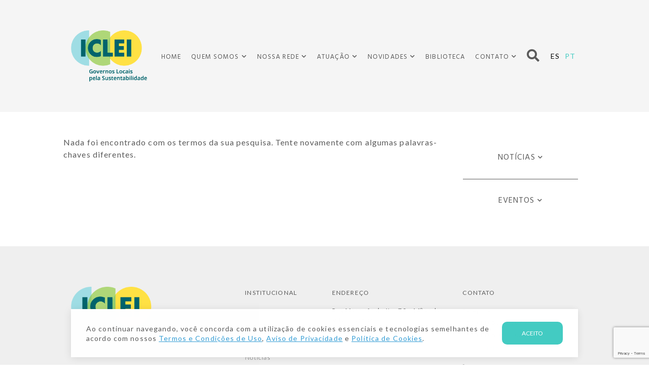

--- FILE ---
content_type: text/html; charset=UTF-8
request_url: https://americadosul.iclei.org/?s=Cidades%20Sustent%EF%BF%BD%EF%BF%BDveis
body_size: 12695
content:
<!DOCTYPE html>
<html lang="pt-br" >
<head>
<meta charset="UTF-8">
<meta name="viewport" content="width=device-width, initial-scale=1.0, minimum-scale=1.0, maximum-scale=1.0, user-scalable=no">
<meta content='yes' name='apple-mobile-web-app-capable'/>
<meta content='yes' name='mobile-web-app-capable'/>
<meta name="HandheldFriendly" content="true">
<meta name="author" content="Big Fish Digital"/>
<meta name="robots" content="index, follow" />
<meta name="theme-color" content="#32A5A8">
<meta name="title" content="ICLEI">

<title>Resultados da pesquisa por “Cidades Sustent��veis” - ICLEI</title>

<!-- Favicon -->
<link rel="apple-touch-icon" sizes="57x57" href="https://americadosul.iclei.org/wp-content/themes/bfd-iclei/assets/img/favicon/apple-icon-57x57.png">
<link rel="apple-touch-icon" sizes="60x60" href="https://americadosul.iclei.org/wp-content/themes/bfd-iclei/assets/img/favicon/apple-icon-60x60.png">
<link rel="apple-touch-icon" sizes="72x72" href="https://americadosul.iclei.org/wp-content/themes/bfd-iclei/assets/img/favicon/apple-icon-72x72.png">
<link rel="apple-touch-icon" sizes="76x76" href="https://americadosul.iclei.org/wp-content/themes/bfd-iclei/assets/img/favicon/apple-icon-76x76.png">
<link rel="apple-touch-icon" sizes="114x114" href="https://americadosul.iclei.org/wp-content/themes/bfd-iclei/assets/img/favicon/apple-icon-114x114.png">
<link rel="apple-touch-icon" sizes="120x120" href="https://americadosul.iclei.org/wp-content/themes/bfd-iclei/assets/img/favicon/apple-icon-120x120.png">
<link rel="apple-touch-icon" sizes="144x144" href="https://americadosul.iclei.org/wp-content/themes/bfd-iclei/assets/img/favicon/apple-icon-144x144.png">
<link rel="apple-touch-icon" sizes="152x152" href="https://americadosul.iclei.org/wp-content/themes/bfd-iclei/assets/img/favicon/apple-icon-152x152.png">
<link rel="apple-touch-icon" sizes="180x180" href="https://americadosul.iclei.org/wp-content/themes/bfd-iclei/assets/img/favicon/apple-icon-180x180.png">
<link rel="icon" type="image/png" sizes="192x192"  href="https://americadosul.iclei.org/wp-content/themes/bfd-iclei/assets/img/favicon/android-icon-192x192.png">
<link rel="icon" type="image/png" sizes="32x32" href="https://americadosul.iclei.org/wp-content/themes/bfd-iclei/assets/img/favicon/favicon-32x32.png">
<link rel="icon" type="image/png" sizes="96x96" href="https://americadosul.iclei.org/wp-content/themes/bfd-iclei/assets/img/favicon/favicon-96x96.png">
<link rel="icon" type="image/png" sizes="16x16" href="https://americadosul.iclei.org/wp-content/themes/bfd-iclei/assets/img/favicon/favicon-16x16.png">
<link rel="manifest" href="https://americadosul.iclei.org/wp-content/themes/bfd-iclei/assets/img/favicon/manifest.json">
<meta name="msapplication-TileColor" content="#ffffff">
<meta name="msapplication-TileImage" content="https://americadosul.iclei.org/wp-content/themes/bfd-iclei/assets/img/favicon/ms-icon-144x144.png">

<link href="https://fonts.googleapis.com/css2?family=Hind:wght@300;400;500;600;700&family=Lato:wght@100;300;400;700;900&display=swap" rel="stylesheet">

<title>Resultados da pesquisa por “Cidades Sustent��veis” - ICLEI</title>
<link rel="alternate" hreflang="es" href="https://americadosul.iclei.org/es/?s=Cidades+Sustent%EF%BF%BD%EF%BF%BDveis" />
<link rel="alternate" hreflang="pt-br" href="https://americadosul.iclei.org/?s=Cidades+Sustent%EF%BF%BD%EF%BF%BDveis" />
<link rel="alternate" hreflang="x-default" href="https://americadosul.iclei.org/?s=Cidades+Sustent%EF%BF%BD%EF%BF%BDveis" />

<!-- Google Tag Manager for WordPress by gtm4wp.com -->
<script data-cfasync="false" data-pagespeed-no-defer>
	var gtm4wp_datalayer_name = "dataLayer";
	var dataLayer = dataLayer || [];
</script>
<!-- End Google Tag Manager for WordPress by gtm4wp.com -->
<!-- The SEO Framework por Sybre Waaijer -->
<meta name="robots" content="noindex,max-snippet:-1,max-image-preview:standard,max-video-preview:-1" />
<meta property="og:type" content="website" />
<meta property="og:locale" content="pt_BR" />
<meta property="og:site_name" content="ICLEI" />
<meta property="og:title" content="Resultados da pesquisa por “Cidades Sustent��veis” - ICLEI" />
<meta property="og:url" content="https://americadosul.iclei.org/search/Cidades+Sustent%EF%BF%BD%EF%BF%BDveis/" />
<meta property="og:image" content="https://americadosul.iclei.org/wp-content/uploads/sites/19/2021/04/cropped-logo-iclei-americadosul-portugues-1.png" />
<meta property="og:image:width" content="1198" />
<meta property="og:image:height" content="628" />
<meta name="google-site-verification" content="N0T0JP354A5HFVBvqTj41WYnRP1zrc3213qjL8BEsNg" />
<script type="application/ld+json">{"@context":"https://schema.org","@graph":[{"@type":"WebSite","@id":"https://americadosul.iclei.org/#/schema/WebSite","url":"https://americadosul.iclei.org/","name":"ICLEI","inLanguage":"pt-BR","potentialAction":{"@type":"SearchAction","target":{"@type":"EntryPoint","urlTemplate":"https://americadosul.iclei.org/search/{search_term_string}/"},"query-input":"required name=search_term_string"},"publisher":{"@type":"Organization","@id":"https://americadosul.iclei.org/#/schema/Organization","name":"ICLEI","url":"https://americadosul.iclei.org/","logo":{"@type":"ImageObject","url":"https://americadosul.iclei.org/wp-content/uploads/sites/19/2021/02/cropped-fav-iclei-2.png","contentUrl":"https://americadosul.iclei.org/wp-content/uploads/sites/19/2021/02/cropped-fav-iclei-2.png","width":512,"height":512}}},{"@type":["CollectionPage","SearchResultsPage"],"@id":"https://americadosul.iclei.org/search/Cidades+Sustent%EF%BF%BD%EF%BF%BDveis/","url":"https://americadosul.iclei.org/search/Cidades+Sustent%EF%BF%BD%EF%BF%BDveis/","name":"Resultados da pesquisa por “Cidades Sustent��veis” - ICLEI","inLanguage":"pt-BR","isPartOf":{"@id":"https://americadosul.iclei.org/#/schema/WebSite"},"breadcrumb":{"@type":"BreadcrumbList","@id":"https://americadosul.iclei.org/#/schema/BreadcrumbList","itemListElement":[{"@type":"ListItem","position":1,"item":"https://americadosul.iclei.org/","name":"ICLEI"},{"@type":"ListItem","position":2,"name":"Resultados da pesquisa por “Cidades Sustent��veis”"}]}}]}</script>
<!-- / The SEO Framework por Sybre Waaijer | 15.95ms meta | 0.23ms boot -->

<link rel='dns-prefetch' href='//static.addtoany.com' />
<link rel='dns-prefetch' href='//cdnjs.cloudflare.com' />
<link rel='dns-prefetch' href='//use.fontawesome.com' />
<link href='https://fonts.gstatic.com' crossorigin rel='preconnect' />
<link rel="alternate" type="application/rss+xml" title="ICLEI &raquo; Feed do resultado da busca por &#8220;Cidades Sustent��veis&#8221;" href="https://americadosul.iclei.org/search/Cidades+Sustent%EF%BF%BD%EF%BF%BDveis/feed/rss2/" />
<style id='wp-img-auto-sizes-contain-inline-css' type='text/css'>
img:is([sizes=auto i],[sizes^="auto," i]){contain-intrinsic-size:3000px 1500px}
/*# sourceURL=wp-img-auto-sizes-contain-inline-css */
</style>
<style id='wp-emoji-styles-inline-css' type='text/css'>

	img.wp-smiley, img.emoji {
		display: inline !important;
		border: none !important;
		box-shadow: none !important;
		height: 1em !important;
		width: 1em !important;
		margin: 0 0.07em !important;
		vertical-align: -0.1em !important;
		background: none !important;
		padding: 0 !important;
	}
/*# sourceURL=wp-emoji-styles-inline-css */
</style>
<link rel='stylesheet' id='wp-block-library-css' href='https://americadosul.iclei.org/wp-includes/css/dist/block-library/style.min.css?ver=6.9' type='text/css' media='all' />
<style id='global-styles-inline-css' type='text/css'>
:root{--wp--preset--aspect-ratio--square: 1;--wp--preset--aspect-ratio--4-3: 4/3;--wp--preset--aspect-ratio--3-4: 3/4;--wp--preset--aspect-ratio--3-2: 3/2;--wp--preset--aspect-ratio--2-3: 2/3;--wp--preset--aspect-ratio--16-9: 16/9;--wp--preset--aspect-ratio--9-16: 9/16;--wp--preset--color--black: #000000;--wp--preset--color--cyan-bluish-gray: #abb8c3;--wp--preset--color--white: #ffffff;--wp--preset--color--pale-pink: #f78da7;--wp--preset--color--vivid-red: #cf2e2e;--wp--preset--color--luminous-vivid-orange: #ff6900;--wp--preset--color--luminous-vivid-amber: #fcb900;--wp--preset--color--light-green-cyan: #7bdcb5;--wp--preset--color--vivid-green-cyan: #00d084;--wp--preset--color--pale-cyan-blue: #8ed1fc;--wp--preset--color--vivid-cyan-blue: #0693e3;--wp--preset--color--vivid-purple: #9b51e0;--wp--preset--gradient--vivid-cyan-blue-to-vivid-purple: linear-gradient(135deg,rgb(6,147,227) 0%,rgb(155,81,224) 100%);--wp--preset--gradient--light-green-cyan-to-vivid-green-cyan: linear-gradient(135deg,rgb(122,220,180) 0%,rgb(0,208,130) 100%);--wp--preset--gradient--luminous-vivid-amber-to-luminous-vivid-orange: linear-gradient(135deg,rgb(252,185,0) 0%,rgb(255,105,0) 100%);--wp--preset--gradient--luminous-vivid-orange-to-vivid-red: linear-gradient(135deg,rgb(255,105,0) 0%,rgb(207,46,46) 100%);--wp--preset--gradient--very-light-gray-to-cyan-bluish-gray: linear-gradient(135deg,rgb(238,238,238) 0%,rgb(169,184,195) 100%);--wp--preset--gradient--cool-to-warm-spectrum: linear-gradient(135deg,rgb(74,234,220) 0%,rgb(151,120,209) 20%,rgb(207,42,186) 40%,rgb(238,44,130) 60%,rgb(251,105,98) 80%,rgb(254,248,76) 100%);--wp--preset--gradient--blush-light-purple: linear-gradient(135deg,rgb(255,206,236) 0%,rgb(152,150,240) 100%);--wp--preset--gradient--blush-bordeaux: linear-gradient(135deg,rgb(254,205,165) 0%,rgb(254,45,45) 50%,rgb(107,0,62) 100%);--wp--preset--gradient--luminous-dusk: linear-gradient(135deg,rgb(255,203,112) 0%,rgb(199,81,192) 50%,rgb(65,88,208) 100%);--wp--preset--gradient--pale-ocean: linear-gradient(135deg,rgb(255,245,203) 0%,rgb(182,227,212) 50%,rgb(51,167,181) 100%);--wp--preset--gradient--electric-grass: linear-gradient(135deg,rgb(202,248,128) 0%,rgb(113,206,126) 100%);--wp--preset--gradient--midnight: linear-gradient(135deg,rgb(2,3,129) 0%,rgb(40,116,252) 100%);--wp--preset--font-size--small: 13px;--wp--preset--font-size--medium: 20px;--wp--preset--font-size--large: 36px;--wp--preset--font-size--x-large: 42px;--wp--preset--spacing--20: 0.44rem;--wp--preset--spacing--30: 0.67rem;--wp--preset--spacing--40: 1rem;--wp--preset--spacing--50: 1.5rem;--wp--preset--spacing--60: 2.25rem;--wp--preset--spacing--70: 3.38rem;--wp--preset--spacing--80: 5.06rem;--wp--preset--shadow--natural: 6px 6px 9px rgba(0, 0, 0, 0.2);--wp--preset--shadow--deep: 12px 12px 50px rgba(0, 0, 0, 0.4);--wp--preset--shadow--sharp: 6px 6px 0px rgba(0, 0, 0, 0.2);--wp--preset--shadow--outlined: 6px 6px 0px -3px rgb(255, 255, 255), 6px 6px rgb(0, 0, 0);--wp--preset--shadow--crisp: 6px 6px 0px rgb(0, 0, 0);}:where(.is-layout-flex){gap: 0.5em;}:where(.is-layout-grid){gap: 0.5em;}body .is-layout-flex{display: flex;}.is-layout-flex{flex-wrap: wrap;align-items: center;}.is-layout-flex > :is(*, div){margin: 0;}body .is-layout-grid{display: grid;}.is-layout-grid > :is(*, div){margin: 0;}:where(.wp-block-columns.is-layout-flex){gap: 2em;}:where(.wp-block-columns.is-layout-grid){gap: 2em;}:where(.wp-block-post-template.is-layout-flex){gap: 1.25em;}:where(.wp-block-post-template.is-layout-grid){gap: 1.25em;}.has-black-color{color: var(--wp--preset--color--black) !important;}.has-cyan-bluish-gray-color{color: var(--wp--preset--color--cyan-bluish-gray) !important;}.has-white-color{color: var(--wp--preset--color--white) !important;}.has-pale-pink-color{color: var(--wp--preset--color--pale-pink) !important;}.has-vivid-red-color{color: var(--wp--preset--color--vivid-red) !important;}.has-luminous-vivid-orange-color{color: var(--wp--preset--color--luminous-vivid-orange) !important;}.has-luminous-vivid-amber-color{color: var(--wp--preset--color--luminous-vivid-amber) !important;}.has-light-green-cyan-color{color: var(--wp--preset--color--light-green-cyan) !important;}.has-vivid-green-cyan-color{color: var(--wp--preset--color--vivid-green-cyan) !important;}.has-pale-cyan-blue-color{color: var(--wp--preset--color--pale-cyan-blue) !important;}.has-vivid-cyan-blue-color{color: var(--wp--preset--color--vivid-cyan-blue) !important;}.has-vivid-purple-color{color: var(--wp--preset--color--vivid-purple) !important;}.has-black-background-color{background-color: var(--wp--preset--color--black) !important;}.has-cyan-bluish-gray-background-color{background-color: var(--wp--preset--color--cyan-bluish-gray) !important;}.has-white-background-color{background-color: var(--wp--preset--color--white) !important;}.has-pale-pink-background-color{background-color: var(--wp--preset--color--pale-pink) !important;}.has-vivid-red-background-color{background-color: var(--wp--preset--color--vivid-red) !important;}.has-luminous-vivid-orange-background-color{background-color: var(--wp--preset--color--luminous-vivid-orange) !important;}.has-luminous-vivid-amber-background-color{background-color: var(--wp--preset--color--luminous-vivid-amber) !important;}.has-light-green-cyan-background-color{background-color: var(--wp--preset--color--light-green-cyan) !important;}.has-vivid-green-cyan-background-color{background-color: var(--wp--preset--color--vivid-green-cyan) !important;}.has-pale-cyan-blue-background-color{background-color: var(--wp--preset--color--pale-cyan-blue) !important;}.has-vivid-cyan-blue-background-color{background-color: var(--wp--preset--color--vivid-cyan-blue) !important;}.has-vivid-purple-background-color{background-color: var(--wp--preset--color--vivid-purple) !important;}.has-black-border-color{border-color: var(--wp--preset--color--black) !important;}.has-cyan-bluish-gray-border-color{border-color: var(--wp--preset--color--cyan-bluish-gray) !important;}.has-white-border-color{border-color: var(--wp--preset--color--white) !important;}.has-pale-pink-border-color{border-color: var(--wp--preset--color--pale-pink) !important;}.has-vivid-red-border-color{border-color: var(--wp--preset--color--vivid-red) !important;}.has-luminous-vivid-orange-border-color{border-color: var(--wp--preset--color--luminous-vivid-orange) !important;}.has-luminous-vivid-amber-border-color{border-color: var(--wp--preset--color--luminous-vivid-amber) !important;}.has-light-green-cyan-border-color{border-color: var(--wp--preset--color--light-green-cyan) !important;}.has-vivid-green-cyan-border-color{border-color: var(--wp--preset--color--vivid-green-cyan) !important;}.has-pale-cyan-blue-border-color{border-color: var(--wp--preset--color--pale-cyan-blue) !important;}.has-vivid-cyan-blue-border-color{border-color: var(--wp--preset--color--vivid-cyan-blue) !important;}.has-vivid-purple-border-color{border-color: var(--wp--preset--color--vivid-purple) !important;}.has-vivid-cyan-blue-to-vivid-purple-gradient-background{background: var(--wp--preset--gradient--vivid-cyan-blue-to-vivid-purple) !important;}.has-light-green-cyan-to-vivid-green-cyan-gradient-background{background: var(--wp--preset--gradient--light-green-cyan-to-vivid-green-cyan) !important;}.has-luminous-vivid-amber-to-luminous-vivid-orange-gradient-background{background: var(--wp--preset--gradient--luminous-vivid-amber-to-luminous-vivid-orange) !important;}.has-luminous-vivid-orange-to-vivid-red-gradient-background{background: var(--wp--preset--gradient--luminous-vivid-orange-to-vivid-red) !important;}.has-very-light-gray-to-cyan-bluish-gray-gradient-background{background: var(--wp--preset--gradient--very-light-gray-to-cyan-bluish-gray) !important;}.has-cool-to-warm-spectrum-gradient-background{background: var(--wp--preset--gradient--cool-to-warm-spectrum) !important;}.has-blush-light-purple-gradient-background{background: var(--wp--preset--gradient--blush-light-purple) !important;}.has-blush-bordeaux-gradient-background{background: var(--wp--preset--gradient--blush-bordeaux) !important;}.has-luminous-dusk-gradient-background{background: var(--wp--preset--gradient--luminous-dusk) !important;}.has-pale-ocean-gradient-background{background: var(--wp--preset--gradient--pale-ocean) !important;}.has-electric-grass-gradient-background{background: var(--wp--preset--gradient--electric-grass) !important;}.has-midnight-gradient-background{background: var(--wp--preset--gradient--midnight) !important;}.has-small-font-size{font-size: var(--wp--preset--font-size--small) !important;}.has-medium-font-size{font-size: var(--wp--preset--font-size--medium) !important;}.has-large-font-size{font-size: var(--wp--preset--font-size--large) !important;}.has-x-large-font-size{font-size: var(--wp--preset--font-size--x-large) !important;}
/*# sourceURL=global-styles-inline-css */
</style>

<style id='classic-theme-styles-inline-css' type='text/css'>
/*! This file is auto-generated */
.wp-block-button__link{color:#fff;background-color:#32373c;border-radius:9999px;box-shadow:none;text-decoration:none;padding:calc(.667em + 2px) calc(1.333em + 2px);font-size:1.125em}.wp-block-file__button{background:#32373c;color:#fff;text-decoration:none}
/*# sourceURL=/wp-includes/css/classic-themes.min.css */
</style>
<link rel='stylesheet' id='contact-form-7-css' href='https://americadosul.iclei.org/wp-content/plugins/contact-form-7/includes/css/styles.css?ver=6.1.4' type='text/css' media='all' />
<link rel='stylesheet' id='all-css' href='https://cdnjs.cloudflare.com/ajax/libs/font-awesome/5.12.1/css/all.min.css?ver=6.9' type='text/css' media='all' />
<link rel='stylesheet' id='bootstrap-css' href='https://cdnjs.cloudflare.com/ajax/libs/twitter-bootstrap/4.4.1/css/bootstrap.min.css?ver=6.9' type='text/css' media='all' />
<link rel='stylesheet' id='sweetalert2-css' href='https://cdnjs.cloudflare.com/ajax/libs/limonte-sweetalert2/8.11.8/sweetalert2.min.css?ver=6.9' type='text/css' media='all' />
<link rel='stylesheet' id='animate-css' href='https://cdnjs.cloudflare.com/ajax/libs/animate.css/3.7.2/animate.min.css?ver=6.9' type='text/css' media='all' />
<link rel='stylesheet' id='carousel-css' href='https://cdnjs.cloudflare.com/ajax/libs/OwlCarousel2/2.3.4/assets/owl.carousel.min.css?ver=6.9' type='text/css' media='all' />
<link rel='stylesheet' id='theme-css' href='https://cdnjs.cloudflare.com/ajax/libs/OwlCarousel2/2.3.4/assets/owl.theme.default.min.css?ver=6.9' type='text/css' media='all' />
<link rel='stylesheet' id='fancybox-css' href='https://cdnjs.cloudflare.com/ajax/libs/fancybox/3.5.7/jquery.fancybox.min.css?ver=6.9' type='text/css' media='all' />
<link rel='stylesheet' id='aos-css' href='https://cdnjs.cloudflare.com/ajax/libs/aos/2.3.4/aos.css?ver=6.9' type='text/css' media='all' />
<link rel='stylesheet' id='leaflet-css' href='https://americadosul.iclei.org/wp-content/themes/bfd-iclei/assets/css/leaflet.css?ver=1.0.0' type='text/css' media='all' />
<link rel='stylesheet' id='style-css' href='https://americadosul.iclei.org/wp-content/themes/bfd-iclei/assets/css/style.min.css?ver=1.0.3' type='text/css' media='all' />
<link rel='stylesheet' id='bfa-font-awesome-css' href='https://use.fontawesome.com/releases/v5.15.4/css/all.css?ver=2.0.3' type='text/css' media='all' />
<link rel='stylesheet' id='bfa-font-awesome-v4-shim-css' href='https://use.fontawesome.com/releases/v5.15.4/css/v4-shims.css?ver=2.0.3' type='text/css' media='all' />
<style id='bfa-font-awesome-v4-shim-inline-css' type='text/css'>

			@font-face {
				font-family: 'FontAwesome';
				src: url('https://use.fontawesome.com/releases/v5.15.4/webfonts/fa-brands-400.eot'),
				url('https://use.fontawesome.com/releases/v5.15.4/webfonts/fa-brands-400.eot?#iefix') format('embedded-opentype'),
				url('https://use.fontawesome.com/releases/v5.15.4/webfonts/fa-brands-400.woff2') format('woff2'),
				url('https://use.fontawesome.com/releases/v5.15.4/webfonts/fa-brands-400.woff') format('woff'),
				url('https://use.fontawesome.com/releases/v5.15.4/webfonts/fa-brands-400.ttf') format('truetype'),
				url('https://use.fontawesome.com/releases/v5.15.4/webfonts/fa-brands-400.svg#fontawesome') format('svg');
			}

			@font-face {
				font-family: 'FontAwesome';
				src: url('https://use.fontawesome.com/releases/v5.15.4/webfonts/fa-solid-900.eot'),
				url('https://use.fontawesome.com/releases/v5.15.4/webfonts/fa-solid-900.eot?#iefix') format('embedded-opentype'),
				url('https://use.fontawesome.com/releases/v5.15.4/webfonts/fa-solid-900.woff2') format('woff2'),
				url('https://use.fontawesome.com/releases/v5.15.4/webfonts/fa-solid-900.woff') format('woff'),
				url('https://use.fontawesome.com/releases/v5.15.4/webfonts/fa-solid-900.ttf') format('truetype'),
				url('https://use.fontawesome.com/releases/v5.15.4/webfonts/fa-solid-900.svg#fontawesome') format('svg');
			}

			@font-face {
				font-family: 'FontAwesome';
				src: url('https://use.fontawesome.com/releases/v5.15.4/webfonts/fa-regular-400.eot'),
				url('https://use.fontawesome.com/releases/v5.15.4/webfonts/fa-regular-400.eot?#iefix') format('embedded-opentype'),
				url('https://use.fontawesome.com/releases/v5.15.4/webfonts/fa-regular-400.woff2') format('woff2'),
				url('https://use.fontawesome.com/releases/v5.15.4/webfonts/fa-regular-400.woff') format('woff'),
				url('https://use.fontawesome.com/releases/v5.15.4/webfonts/fa-regular-400.ttf') format('truetype'),
				url('https://use.fontawesome.com/releases/v5.15.4/webfonts/fa-regular-400.svg#fontawesome') format('svg');
				unicode-range: U+F004-F005,U+F007,U+F017,U+F022,U+F024,U+F02E,U+F03E,U+F044,U+F057-F059,U+F06E,U+F070,U+F075,U+F07B-F07C,U+F080,U+F086,U+F089,U+F094,U+F09D,U+F0A0,U+F0A4-F0A7,U+F0C5,U+F0C7-F0C8,U+F0E0,U+F0EB,U+F0F3,U+F0F8,U+F0FE,U+F111,U+F118-F11A,U+F11C,U+F133,U+F144,U+F146,U+F14A,U+F14D-F14E,U+F150-F152,U+F15B-F15C,U+F164-F165,U+F185-F186,U+F191-F192,U+F1AD,U+F1C1-F1C9,U+F1CD,U+F1D8,U+F1E3,U+F1EA,U+F1F6,U+F1F9,U+F20A,U+F247-F249,U+F24D,U+F254-F25B,U+F25D,U+F267,U+F271-F274,U+F279,U+F28B,U+F28D,U+F2B5-F2B6,U+F2B9,U+F2BB,U+F2BD,U+F2C1-F2C2,U+F2D0,U+F2D2,U+F2DC,U+F2ED,U+F328,U+F358-F35B,U+F3A5,U+F3D1,U+F410,U+F4AD;
			}
		
/*# sourceURL=bfa-font-awesome-v4-shim-inline-css */
</style>
<link rel='stylesheet' id='addtoany-css' href='https://americadosul.iclei.org/wp-content/plugins/add-to-any/addtoany.min.css?ver=1.16' type='text/css' media='all' />
<script type="text/javascript" id="wpml-cookie-js-extra">
/* <![CDATA[ */
var wpml_cookies = {"wp-wpml_current_language":{"value":"pt-br","expires":1,"path":"/"}};
var wpml_cookies = {"wp-wpml_current_language":{"value":"pt-br","expires":1,"path":"/"}};
//# sourceURL=wpml-cookie-js-extra
/* ]]> */
</script>
<script type="text/javascript" src="https://americadosul.iclei.org/wp-content/plugins/sitepress-multilingual-cms/res/js/cookies/language-cookie.js?ver=486900" id="wpml-cookie-js" defer="defer" data-wp-strategy="defer"></script>
<script type="text/javascript" id="addtoany-core-js-before">
/* <![CDATA[ */
window.a2a_config=window.a2a_config||{};a2a_config.callbacks=[];a2a_config.overlays=[];a2a_config.templates={};a2a_localize = {
	Share: "Share",
	Save: "Save",
	Subscribe: "Subscribe",
	Email: "Email",
	Bookmark: "Bookmark",
	ShowAll: "Show all",
	ShowLess: "Show less",
	FindServices: "Find service(s)",
	FindAnyServiceToAddTo: "Instantly find any service to add to",
	PoweredBy: "Powered by",
	ShareViaEmail: "Share via email",
	SubscribeViaEmail: "Subscribe via email",
	BookmarkInYourBrowser: "Bookmark in your browser",
	BookmarkInstructions: "Press Ctrl+D or \u2318+D to bookmark this page",
	AddToYourFavorites: "Add to your favorites",
	SendFromWebOrProgram: "Send from any email address or email program",
	EmailProgram: "Email program",
	More: "More&#8230;",
	ThanksForSharing: "Thanks for sharing!",
	ThanksForFollowing: "Thanks for following!"
};


//# sourceURL=addtoany-core-js-before
/* ]]> */
</script>
<script type="text/javascript" defer src="https://static.addtoany.com/menu/page.js" id="addtoany-core-js"></script>
<script type="text/javascript" src="https://americadosul.iclei.org/wp-includes/js/jquery/jquery.min.js?ver=3.7.1" id="jquery-core-js"></script>
<script type="text/javascript" src="https://americadosul.iclei.org/wp-includes/js/jquery/jquery-migrate.min.js?ver=3.4.1" id="jquery-migrate-js"></script>
<script type="text/javascript" defer src="https://americadosul.iclei.org/wp-content/plugins/add-to-any/addtoany.min.js?ver=1.1" id="addtoany-jquery-js"></script>
<link rel="https://api.w.org/" href="https://americadosul.iclei.org/wp-json/" /><link rel="EditURI" type="application/rsd+xml" title="RSD" href="https://americadosul.iclei.org/xmlrpc.php?rsd" />
<meta name="generator" content="WPML ver:4.8.6 stt:42,2;" />

<!-- Google Tag Manager for WordPress by gtm4wp.com -->
<!-- GTM Container placement set to manual -->
<script data-cfasync="false" data-pagespeed-no-defer type="text/javascript">
	var dataLayer_content = {"pagePostType":"search-results"};
	dataLayer.push( dataLayer_content );
</script>
<script data-cfasync="false" data-pagespeed-no-defer type="text/javascript">
(function(w,d,s,l,i){w[l]=w[l]||[];w[l].push({'gtm.start':
new Date().getTime(),event:'gtm.js'});var f=d.getElementsByTagName(s)[0],
j=d.createElement(s),dl=l!='dataLayer'?'&l='+l:'';j.async=true;j.src=
'//www.googletagmanager.com/gtm.js?id='+i+dl;f.parentNode.insertBefore(j,f);
})(window,document,'script','dataLayer','GTM-KD2CX88');
</script>
<!-- End Google Tag Manager for WordPress by gtm4wp.com --><!-- Analytics by WP Statistics - https://wp-statistics.com -->
<link rel="icon" href="https://americadosul.iclei.org/wp-content/uploads/sites/19/2021/02/cropped-fav-iclei-2-32x32.png" sizes="32x32" />
<link rel="icon" href="https://americadosul.iclei.org/wp-content/uploads/sites/19/2021/02/cropped-fav-iclei-2-192x192.png" sizes="192x192" />
<link rel="apple-touch-icon" href="https://americadosul.iclei.org/wp-content/uploads/sites/19/2021/02/cropped-fav-iclei-2-180x180.png" />
<meta name="msapplication-TileImage" content="https://americadosul.iclei.org/wp-content/uploads/sites/19/2021/02/cropped-fav-iclei-2-270x270.png" />
<!-- HTML5 shim and Respond.js for IE8 support of HTML5 elements and media queries -->
<!--[if lt IE 9]>
<script src="https://oss.maxcdn.com/html5shiv/3.7.2/html5shiv.min.js"></script>
<script src="https://oss.maxcdn.com/respond/1.4.2/respond.min.js"></script>
<![endif]-->
</head>

<body>

    <header class="header">
        <div class="container">
            <div class="row">
                <div class="col-12">
                    <nav class="navbar navbar-expand-lg">
                        <div class="navbar-header">
                            <a href="https://americadosul.iclei.org/" class="logo">
                                <img class="img-fluid" src="https://americadosul.iclei.org/wp-content/uploads/sites/19/2021/02/iclei-portugese-vertical.png" alt="ICLEI">
                            </a>
                            <div class="flex-end">
                                <div class="d-lg-none">
                                    <a href="#!" data-toggle="modal" data-target=".js-modal-search" class="btn-search">
                                        <i class="fas fa-search"></i>
                                        <span class="sr-only">Buscar</span>
                                    </a>
                                </div>
                                <button type="button" class="navbar-toggler" data-toggle="collapse" data-target="#navbarNav">
                                    <span class="icon-bar"></span>
                                    <span class="icon-bar"></span>
                                    <span class="icon-bar"></span>
                                </button>
                            </div>
                        </div>
                        <div class="collapse navbar-collapse" id="navbarNav">
                            <div class="box-language order-md-3">
                                <a href="https://americadosul.iclei.org/es/?s=Cidades+Sustent%EF%BF%BD%EF%BF%BDveis" class="item">ES</a><a href="javascript::" class="item active">PT</a>                            </div>
                            <ul class="navbar-nav order-md-1">
                                <li ><a href="https://americadosul.iclei.org/">Home</a></li>
                                <li class="dropdown">
                                    <a class="dropdown-toggle" data-toggle="dropdown" href="#!">Quem Somos</a>
                                    <div class="dropdown-menu">
                                        <a class="dropdown-item" href="https://americadosul.iclei.org/quem-somos/">O ICLEI</a>
                                        <a class="dropdown-item" href="https://americadosul.iclei.org/governanca/">Governança</a>
                                        <a class="dropdown-item" href="https://americadosul.iclei.org/home/regional-america-do-sul/">Equipe ICLEI</a>
                                        <a class="dropdown-item" href="https://americadosul.iclei.org/parceiros/">Parceiros</a>
                                    </div>
                                </li>
                                <li class="dropdown">
                                    <a class="dropdown-toggle" data-toggle="dropdown" href="#!">Nossa Rede</a>
                                    <div class="dropdown-menu">
                                        <a class="dropdown-item" href="https://americadosul.iclei.org/associados/">Associados</a>
                                        <a class="dropdown-item" href="https://americadosul.iclei.org/como-fazer-parte/">Como Fazer Parte</a>
                                    </div>
                                </li>
                                <li class="dropdown">
                                    <a class="dropdown-toggle" data-toggle="dropdown" href="#!">Atuação</a>
                                    <div class="dropdown-menu">
                                        <a class="dropdown-item" href="https://americadosul.iclei.org/visao-estrategica/">Visão estratégica</a>
                                                                                                                            <a class="dropdown-item" href="https://americadosul.iclei.org/atuacao/baixo-carbono-resiliencia/">Baixo Carbono &amp; Resiliência</a>
                                                                                    <a class="dropdown-item" href="https://americadosul.iclei.org/atuacao/biodiversidade-desenv-circular/">Biodiversidade &amp; Desenv. Circular</a>
                                                                                    <a class="dropdown-item" href="https://americadosul.iclei.org/atuacao/cop28/">COP28</a>
                                                                                    <a class="dropdown-item" href="https://americadosul.iclei.org/atuacao/financas-verdes/">Finanças Verdes</a>
                                                                                    <a class="dropdown-item" href="https://americadosul.iclei.org/atuacao/juventudes/">Juventudes</a>
                                                                                    <a class="dropdown-item" href="https://americadosul.iclei.org/atuacao/projetos-institucionais/">Projetos Institucionais</a>
                                                                                    <a class="dropdown-item" href="https://americadosul.iclei.org/atuacao/sub-redes-tematicas/">Sub-Redes Temáticas</a>
                                                                                                                    </div>
                                </li>
                                <li class="dropdown">
                                    <a class="dropdown-toggle" data-toggle="dropdown" href="#!">Novidades</a>
                                    <div class="dropdown-menu">
                                        <a class="dropdown-item" href="https://americadosul.iclei.org/noticias/">Notícias</a>
                                        <a class="dropdown-item" href="https://americadosul.iclei.org/eventos/">Eventos</a>
                                                                                                                        <a class="dropdown-item" href="https://americadosul.iclei.org/campanhas/">Campanhas</a>
                                        <a class="dropdown-item" href="https://americadosul.iclei.org/editais/">Editais</a>
                                    </div>
                                </li>
                                <li ><a href="https://americadosul.iclei.org/biblioteca/">Biblioteca</a></li>
                                
                                <li class="dropdown">
                                    <a class="dropdown-toggle" data-toggle="dropdown" href="#!">Contato</a>
                                    <div class="dropdown-menu">
                                        <a class="dropdown-item" href="https://americadosul.iclei.org/contato/">Contato</a>
                                        <a class="dropdown-item" href="https://americadosul.iclei.org/trabalhe-conosco/">Trabalhe Conosco</a>
                                    </div>
                                </li>
                            </ul>
                            <div class="d-none d-lg-block order-md-2">
                                <a href="#!" data-toggle="modal" data-target=".js-modal-search" class="btn-search">
                                    <i class="fas fa-search"></i>
                                    <span class="sr-only">Buscar</span>
                                </a>
                            </div>
                        </div>
                    </nav>
                </div>
            </div>
        </div>
    </header>
<main class="bg-white py-4 py-md-5">
    <div class="container">
        <div class="row">
            <div class="col-12 col-md-4 col-lg-3 order-md-2">
                <aside class="aside-menu">
    <ul class="nav">
        <li class="dropdown">
            <a class="dropdown-toggle" data-toggle="dropdown" href="#!">Notícias</a>
            <div class="dropdown-menu">
                                                <a class="dropdown-item" href="https://americadosul.iclei.org/noticias/?ano=2025">2025</a>
                                                <a class="dropdown-item" href="https://americadosul.iclei.org/noticias/?ano=2024">2024</a>
                                                <a class="dropdown-item" href="https://americadosul.iclei.org/noticias/?ano=2023">2023</a>
                                                <a class="dropdown-item" href="https://americadosul.iclei.org/noticias/?ano=2022">2022</a>
                                                <a class="dropdown-item" href="https://americadosul.iclei.org/noticias/?ano=2021">2021</a>
                                                <a class="dropdown-item" href="https://americadosul.iclei.org/noticias/?ano=2020">2020</a>
                                                <a class="dropdown-item" href="https://americadosul.iclei.org/noticias/?ano=2019">2019</a>
                                                <a class="dropdown-item" href="https://americadosul.iclei.org/noticias/?ano=2018">2018</a>
                                                <a class="dropdown-item" href="https://americadosul.iclei.org/noticias/?ano=2017">2017</a>
                                                <a class="dropdown-item" href="https://americadosul.iclei.org/noticias/?ano=2016">2016</a>
                                                <a class="dropdown-item" href="https://americadosul.iclei.org/noticias/?ano=2015">2015</a>
                                                <a class="dropdown-item" href="https://americadosul.iclei.org/noticias/?ano=2014">2014</a>
                                                <a class="dropdown-item" href="https://americadosul.iclei.org/noticias/?ano=2013">2013</a>
                            </div>
        </li>
        <li class="dropdown">
            <a class="dropdown-toggle" data-toggle="dropdown" href="#!">Eventos</a>
            <div class="dropdown-menu">
                                                <a class="dropdown-item" href="https://americadosul.iclei.org/eventos/?ano=2025">2025</a>
                                                <a class="dropdown-item" href="https://americadosul.iclei.org/eventos/?ano=2023">2023</a>
                                                <a class="dropdown-item" href="https://americadosul.iclei.org/eventos/?ano=2022">2022</a>
                                                <a class="dropdown-item" href="https://americadosul.iclei.org/eventos/?ano=2021">2021</a>
                                                <a class="dropdown-item" href="https://americadosul.iclei.org/eventos/?ano=2020">2020</a>
                                                <a class="dropdown-item" href="https://americadosul.iclei.org/eventos/?ano=2019">2019</a>
                                                <a class="dropdown-item" href="https://americadosul.iclei.org/eventos/?ano=2018">2018</a>
                                                <a class="dropdown-item" href="https://americadosul.iclei.org/eventos/?ano=2016">2016</a>
                                                <a class="dropdown-item" href="https://americadosul.iclei.org/eventos/?ano=2015">2015</a>
                                                <a class="dropdown-item" href="https://americadosul.iclei.org/eventos/?ano=2014">2014</a>
                            </div>
        </li>
    </ul>
</aside>            </div>
            <div class="col-12 col-md-8 col-lg-9 order-md-1">
                <div class="row">
					
						<p>Nada foi encontrado com os termos da sua pesquisa. Tente novamente com algumas palavras-chaves diferentes.</p>
										</div>
			</div>
		</div>
    </div>
</main>

		<footer class="footer">
		<div class="container">
			<div class="row">
				<div class="col-12 col-md-3 d-none d-md-block">
					<a href="https://americadosul.iclei.org/" class="logo">
						<img class="img-fluid" src="https://americadosul.iclei.org/wp-content/uploads/sites/19/2021/02/iclei-portugese-vertical.png" alt="ICLEI">
					</a>
				</div>
				<div class="col-12 col-md-3 col-lg-2 offset-lg-1 d-none d-md-block">
					<h5 class="text-uppercase mb-3">Institucional</h5>
					<ul class="nav block">
						<li><a href="https://americadosul.iclei.org/quem-somos/">Quem Somos</a></li>
						<li><a href="https://americadosul.iclei.org/home/regional-america-do-sul/">Equipe ICLEI</a></li>
						<li><a href="https://americadosul.iclei.org/associados/">Associados</a></li>
						<li><a href="https://americadosul.iclei.org/noticias/">Notícias</a></li>
						<li><a href="https://americadosul.iclei.org/eventos/">Eventos</a></li>
						<li><a href="https://americadosul.iclei.org/contato/">Contato</a></li>
						<li><a href="https://americadosul.iclei.org/visao-estrategica/">Visão estratégica</a></li>
						<li><a href="https://americadosul.iclei.org/biblioteca/">Biblioteca</a></li>
						<li><a href="https://americadosul.iclei.org/trabalhe-conosco/">Trabalhe Conosco</a></li>
						
						<li><a href="https://americadosul.iclei.org/termos-e-condicoes-de-uso-do-site/">Termos e condições de uso do site</a></li>
						<li><a href="https://americadosul.iclei.org/aviso-de-privacidade/">Aviso de Privacidade</a></li>
						<li><a href="https://americadosul.iclei.org/politica-de-cookies/">Política de Cookies</a></li>
					</ul>
				</div>
				<div class="menumob text-center">
					<h5><a href="https://americadosul.iclei.org/visao-estrategica/">Visão estratégica</a></h5>
					<h5><a href="https://americadosul.iclei.org/biblioteca/">Biblioteca</a></h5>
					<h5><a href="https://americadosul.iclei.org/trabalhe-conosco/">Trabalhe Conosco</a></h5>
				</div>
				<div class="col-12 col-md-3 d-none d-md-block">
					<h5 class="text-uppercase mb-3">Endereço</h5>
					<h5>Rua Marquês de Itu, 70 - 14º andar<br />
Vila Buarque<br />
CEP 01223-000<br />
São Paulo, SP, Brasil</h5>
				</div>
				<div class="col-12 col-md-3">
					<h5 class="text-uppercase mb-2 mb-md-3">Contato</h5>
					<div class="d-inline">
						<h5>Telefones</h5>
																				<h5><a href="tel:551150843079">+55 (11) 5084-3079</a></h5>
																				<h5><a href="tel:551150843082">+55 (11) 5084-3082</a></h5>
												<h5 class="text-primary">E-mail: <a href="mailto:iclei-sams@iclei.org">iclei-sams@iclei.org</a></h5>
					</div>
					<div class="box-rede-social">
													<a href="https://www.linkedin.com/company/icleiamericadosul/" target="_blank" class="item"><i class="fab fa-linkedin-in"></i></a>
																									<a href="https://www.instagram.com/iclei_americadosul/" target="_blank" class="item"><i class="fab fa-instagram"></i></a>
																									<a href="https://www.youtube.com/ICLEISAMS" target="_blank" class="item"><i class="fab fa-youtube"></i></a>
																	</div>
				</div>
				<div class="col-12">
					<div class="copyright">
						<div class="flex-space">
							<h5>®2026 ICLEI - Todos os direitos reservados.</h5>
							<a href="https://bigfishweb.com.br" target="_blank" class="logo-by">
								<img class="img-responsive" src="https://americadosul.iclei.org/wp-content/themes/bfd-iclei/assets/img/logo-by.svg" title="Big Fish Web" alt="Construímos experiências de usabilidade em nossas plataformas para que você inove no seu negócio.">
							</a>
						</div>
					</div>
				</div>
			</div>
		</div>
	</footer>

	<input type="hidden" id="lang" value="pt">
	<input type="hidden" id="template" value="https://americadosul.iclei.org/wp-content/themes/bfd-iclei/">
	<input type="hidden" id="latitudeI" value="-23.543693">
	<input type="hidden" id="longitudeI" value="-46.645030">

	<div class="modal fade js-modal-search" tabindex="-1">
    <div class="modal-dialog modal-dialog-centered" role="document">
        <div class="modal-content">
            <div class="modal-header">
                <button type="button" class="close" data-dismiss="modal" aria-label="Fechar"></button>
            </div>
            <div class="modal-body">
                <form action="https://americadosul.iclei.org/" method="get">
                    <div class="form-row">
                        <div class="col-12 col-sm-8">
                            <div class="form-group mb-0">
                                <input type="text" name="s" class="form-control" placeholder="Digite sua busca">
                            </div>
                        </div>
                        <div class="col-12 col-sm-4 mt-3 mt-md-0">
                            <button type="submit" class="btn btn-block">Buscar<i class="fas fa-search"></i></button>
                        </div>
                    </div>
                </form>
            </div>
        </div>
    </div>
</div>
	<style>
		article iframe{
			max-width: 100%;
		}
		.js-owl-carrossel-vertical .nav-next,
		.js-owl-carrossel-vertical .nav-next:hover,
		.js-owl-carrossel-vertical .nav-prev,
		.js-owl-carrossel-vertical .nav-prev:hover{
			background-color: #ACACAC !important;
		}
		.js-owl-carrossel3 .owl-stage{
			margin: 0 auto;
		}
		.menumob{
			display: none;
			width: 100%;
			text-transform: uppercase;
			margin-bottom: 10px;	
		}
		.menumob a{
			color: #43CBC2!important;
		}
		.nav-pagination ul{
			border-radius: 0;
			-ms-flex-pack: center !important;
    		justify-content: center !important;
			display: flex;
			padding-left: 0;
			list-style: none;
		}
		.nav-pagination ul .page-numbers{
			width: 30px;
    		height: 30px;
			border-radius: 50%;
			-webkit-border-radius: 50%;
			-moz-border-radius: 50%;
			-o-border-radius: 50%;
			padding: 0;
			line-height: 30px;
			color: #5B5B5B;
			background-color: transparent;
			border: 1px solid transparent;
			font-size: .857em;
			text-align: center;
			margin: 0 1px;
			position: relative;
    		display: block;
			z-index: 3;
		}
		.nav-pagination ul .page-numbers.current,
		.nav-pagination ul .page-numbers:hover{
			background-color: transparent;
			color: #F9DC4E;
			border-color: #F9DC4E;
		}
		input.hide,
		#hide-btn{
			display: none;
		}
		.header .box-language .item{
			color: #000;
		}
		.header .box-language .item.active{
			color: #43CBC2;
		}
		.box-map,
		.embed-responsive{
			max-height: 400px;
		}
		.modal-body .embed-responsive{
			max-height: none;
		}
		.frame-maps2{
			height: 400px;
		}
		.box-card-banner .box-content h1{
			padding-right: 10%;
		}
		.over{
			position: relative;
		}
		.over:before{
			position: absolute;
			width: 100%;
			height: 100%;
			left: 0;
			top: 0;
			content: '';
			background: rgba(0, 0, 0, 0.5);
			opacity: 0;
			-webkit-transition: all ease-in-out .2s;
			-moz-transition: all ease-in-out .2s;
			-ms-transition: all ease-in-out .2s;
			-o-transition: all ease-in-out .2s;
			transition: all ease-in-out .2s;
		}
		.box-avatar:hover .over:before{
			opacity: 1;
			-webkit-transition: all ease-in-out .2s;
			-moz-transition: all ease-in-out .2s;
			-ms-transition: all ease-in-out .2s;
			-o-transition: all ease-in-out .2s;
			transition: all ease-in-out .2s;
		}
		.over:after{
			display: inline-block;
			content: "\f055";
			font-size: 40px;
			color: #FFF;
			font-weight: 900;
			line-height: 1;
			font-family: "Font Awesome 5 Free";
			-moz-osx-font-smoothing: grayscale;
			-webkit-font-smoothing: antialiased;
			font-style: normal;
			font-variant: normal;
			text-rendering: auto;
			text-align: center;
			position: absolute;
			left: 50%;
			margin-left: -20px;
			top: 50%;
			margin-top: -20px;
			opacity: 0;
			-webkit-transition: all ease-in-out .2s;
			-moz-transition: all ease-in-out .2s;
			-ms-transition: all ease-in-out .2s;
			-o-transition: all ease-in-out .2s;
			transition: all ease-in-out .2s;
		}
		.box-avatar:hover .over:after{
			opacity: 1;
			-webkit-transition: all ease-in-out .2s;
			-moz-transition: all ease-in-out .2s;
			-ms-transition: all ease-in-out .2s;
			-o-transition: all ease-in-out .2s;
			transition: all ease-in-out .2s;
		}
		@media only screen and (min-width: 992px){
			.header .navbar li {
				margin: 0 10px;
			}
		}

		/*@media only screen and (min-width: 768px){
			.header {
				padding: 30px 0;
			}
		}*/

		@media (min-width: 1200px){
			.container, .container-lg, .container-md, .container-sm, .container-xl {
				max-width: 1030px;
			}
		}

		@media only screen and (max-width: 767px){
			.menumob{
				display: block;
			}
		}

		@media only screen and (min-width: 576px){
			.modal-dialog-gov{
				max-width: 75% !important;
			}
		}
		@media only screen and (min-width: 992px){
			.card-news.mod-2 .card-news-img{
				width: 300px;
				min-width: 300px;
				height: 300px;
			}
			.card-news .card-news-img{
				height: 350px;
			}
			.box-projetos .card-projetos .card-projetos-img{
				height: 300px;
			}
		}
		@media only screen and (min-width: 768px) and (max-width: 991px){
			.card-news .card-news-img{
				height: 210px;
			}
		}
		.box-projetos .card-projetos .card-projetos-content{
			background-color: rgba(67,203,194,1);
		}
		.card-news.mod-4 .h3.h3-trabalhe{
			font-size: 1.15em;
			margin: 15px 0 11px;
    		display: block;
		}
		.ban-footer .box-content{
			padding: 3% 20%;
		}
		.accordion-body img{
			max-width: 100%;
			height: auto;
		}
		.actived{
			color: #43CBC2 !important;
		}
		.wpcf7-response-output{
			display: none !important;
		}
	</style>

	<script>
		jQuery(document).ready(function($){
			var lang = $('#lang').val();
			$('.js-alert').on('click', function(){
				$(this).parents('.flex').find('input').trigger('click');
			});

			$('form.wpcf7-form').on('submit', function(){
				var status = 'ok';
				$(this).find('.wpcf7-validates-as-required').each(function(){
					if($(this).val() == ''){
						status = 'error';
					}
				});

				if(status == 'ok'){
					ok();
				} else{
					error();
				}
			});

			function ok(){
				if(lang == 'pt'){
					var nTitle = 'Obrigado!';
					var nText = 'Em breve retornaremos seu contato.';
				} else{
					var nTitle = 'Gracias!';
					var nText = 'Nos pondremos en contacto con usted en breve.';
				}
				Swal.fire({
					type: 'success',
					title: nTitle,
					text: nText,
					showCancelButton: false,
					confirmButtonText: 'Ok',
				})
			}

			function error(){
				if(lang == 'pt'){
					var nTitle = 'Erro!';
					var nText = 'Verifique os campos obrigatórios.';
				} else{
					var nTitle = 'Error!';
					var nText = 'Verifique los campos requeridos.';
				}
				Swal.fire({
					type: 'error',
					title: nTitle,
					text: nText,
					showCancelButton: false,
					confirmButtonText: 'Ok',
				})
			}
		});
	</script>

	<script type="speculationrules">
{"prefetch":[{"source":"document","where":{"and":[{"href_matches":"/*"},{"not":{"href_matches":["/wp-*.php","/wp-admin/*","/wp-content/uploads/sites/19/*","/wp-content/*","/wp-content/plugins/*","/wp-content/themes/bfd-iclei/*","/*\\?(.+)"]}},{"not":{"selector_matches":"a[rel~=\"nofollow\"]"}},{"not":{"selector_matches":".no-prefetch, .no-prefetch a"}}]},"eagerness":"conservative"}]}
</script>
<script type="text/javascript" src="https://americadosul.iclei.org/wp-includes/js/dist/hooks.min.js?ver=dd5603f07f9220ed27f1" id="wp-hooks-js"></script>
<script type="text/javascript" src="https://americadosul.iclei.org/wp-includes/js/dist/i18n.min.js?ver=c26c3dc7bed366793375" id="wp-i18n-js"></script>
<script type="text/javascript" id="wp-i18n-js-after">
/* <![CDATA[ */
wp.i18n.setLocaleData( { 'text direction\u0004ltr': [ 'ltr' ] } );
//# sourceURL=wp-i18n-js-after
/* ]]> */
</script>
<script type="text/javascript" src="https://americadosul.iclei.org/wp-content/plugins/contact-form-7/includes/swv/js/index.js?ver=6.1.4" id="swv-js"></script>
<script type="text/javascript" id="contact-form-7-js-translations">
/* <![CDATA[ */
( function( domain, translations ) {
	var localeData = translations.locale_data[ domain ] || translations.locale_data.messages;
	localeData[""].domain = domain;
	wp.i18n.setLocaleData( localeData, domain );
} )( "contact-form-7", {"translation-revision-date":"2025-05-19 13:41:20+0000","generator":"GlotPress\/4.0.1","domain":"messages","locale_data":{"messages":{"":{"domain":"messages","plural-forms":"nplurals=2; plural=n > 1;","lang":"pt_BR"},"Error:":["Erro:"]}},"comment":{"reference":"includes\/js\/index.js"}} );
//# sourceURL=contact-form-7-js-translations
/* ]]> */
</script>
<script type="text/javascript" id="contact-form-7-js-before">
/* <![CDATA[ */
var wpcf7 = {
    "api": {
        "root": "https:\/\/americadosul.iclei.org\/wp-json\/",
        "namespace": "contact-form-7\/v1"
    },
    "cached": 1
};
//# sourceURL=contact-form-7-js-before
/* ]]> */
</script>
<script type="text/javascript" src="https://americadosul.iclei.org/wp-content/plugins/contact-form-7/includes/js/index.js?ver=6.1.4" id="contact-form-7-js"></script>
<script type="text/javascript" src="https://americadosul.iclei.org/wp-content/plugins/duracelltomi-google-tag-manager/dist/js/gtm4wp-form-move-tracker.js?ver=1.22.3" id="gtm4wp-form-move-tracker-js"></script>
<script type="text/javascript" id="rocket-browser-checker-js-after">
/* <![CDATA[ */
"use strict";var _createClass=function(){function defineProperties(target,props){for(var i=0;i<props.length;i++){var descriptor=props[i];descriptor.enumerable=descriptor.enumerable||!1,descriptor.configurable=!0,"value"in descriptor&&(descriptor.writable=!0),Object.defineProperty(target,descriptor.key,descriptor)}}return function(Constructor,protoProps,staticProps){return protoProps&&defineProperties(Constructor.prototype,protoProps),staticProps&&defineProperties(Constructor,staticProps),Constructor}}();function _classCallCheck(instance,Constructor){if(!(instance instanceof Constructor))throw new TypeError("Cannot call a class as a function")}var RocketBrowserCompatibilityChecker=function(){function RocketBrowserCompatibilityChecker(options){_classCallCheck(this,RocketBrowserCompatibilityChecker),this.passiveSupported=!1,this._checkPassiveOption(this),this.options=!!this.passiveSupported&&options}return _createClass(RocketBrowserCompatibilityChecker,[{key:"_checkPassiveOption",value:function(self){try{var options={get passive(){return!(self.passiveSupported=!0)}};window.addEventListener("test",null,options),window.removeEventListener("test",null,options)}catch(err){self.passiveSupported=!1}}},{key:"initRequestIdleCallback",value:function(){!1 in window&&(window.requestIdleCallback=function(cb){var start=Date.now();return setTimeout(function(){cb({didTimeout:!1,timeRemaining:function(){return Math.max(0,50-(Date.now()-start))}})},1)}),!1 in window&&(window.cancelIdleCallback=function(id){return clearTimeout(id)})}},{key:"isDataSaverModeOn",value:function(){return"connection"in navigator&&!0===navigator.connection.saveData}},{key:"supportsLinkPrefetch",value:function(){var elem=document.createElement("link");return elem.relList&&elem.relList.supports&&elem.relList.supports("prefetch")&&window.IntersectionObserver&&"isIntersecting"in IntersectionObserverEntry.prototype}},{key:"isSlowConnection",value:function(){return"connection"in navigator&&"effectiveType"in navigator.connection&&("2g"===navigator.connection.effectiveType||"slow-2g"===navigator.connection.effectiveType)}}]),RocketBrowserCompatibilityChecker}();
//# sourceURL=rocket-browser-checker-js-after
/* ]]> */
</script>
<script type="text/javascript" id="rocket-preload-links-js-extra">
/* <![CDATA[ */
var RocketPreloadLinksConfig = {"excludeUris":"/(?:.+/)?feed(?:/(?:.+/?)?)?$|/(?:.+/)?embed/|/(index\\.php/)?wp\\-json(/.*|$)|/wp-admin|/logout|/refer/|/go/|/recommend/|/recommends/","usesTrailingSlash":"","imageExt":"jpg|jpeg|gif|png|tiff|bmp|webp|avif","fileExt":"jpg|jpeg|gif|png|tiff|bmp|webp|avif|php|pdf|html|htm","siteUrl":"https://americadosul.iclei.org","onHoverDelay":"100","rateThrottle":"3"};
//# sourceURL=rocket-preload-links-js-extra
/* ]]> */
</script>
<script type="text/javascript" id="rocket-preload-links-js-after">
/* <![CDATA[ */
(function() {
"use strict";var r="function"==typeof Symbol&&"symbol"==typeof Symbol.iterator?function(e){return typeof e}:function(e){return e&&"function"==typeof Symbol&&e.constructor===Symbol&&e!==Symbol.prototype?"symbol":typeof e},e=function(){function i(e,t){for(var n=0;n<t.length;n++){var i=t[n];i.enumerable=i.enumerable||!1,i.configurable=!0,"value"in i&&(i.writable=!0),Object.defineProperty(e,i.key,i)}}return function(e,t,n){return t&&i(e.prototype,t),n&&i(e,n),e}}();function i(e,t){if(!(e instanceof t))throw new TypeError("Cannot call a class as a function")}var t=function(){function n(e,t){i(this,n),this.browser=e,this.config=t,this.options=this.browser.options,this.prefetched=new Set,this.eventTime=null,this.threshold=1111,this.numOnHover=0}return e(n,[{key:"init",value:function(){!this.browser.supportsLinkPrefetch()||this.browser.isDataSaverModeOn()||this.browser.isSlowConnection()||(this.regex={excludeUris:RegExp(this.config.excludeUris,"i"),images:RegExp(".("+this.config.imageExt+")$","i"),fileExt:RegExp(".("+this.config.fileExt+")$","i")},this._initListeners(this))}},{key:"_initListeners",value:function(e){-1<this.config.onHoverDelay&&document.addEventListener("mouseover",e.listener.bind(e),e.listenerOptions),document.addEventListener("mousedown",e.listener.bind(e),e.listenerOptions),document.addEventListener("touchstart",e.listener.bind(e),e.listenerOptions)}},{key:"listener",value:function(e){var t=e.target.closest("a"),n=this._prepareUrl(t);if(null!==n)switch(e.type){case"mousedown":case"touchstart":this._addPrefetchLink(n);break;case"mouseover":this._earlyPrefetch(t,n,"mouseout")}}},{key:"_earlyPrefetch",value:function(t,e,n){var i=this,r=setTimeout(function(){if(r=null,0===i.numOnHover)setTimeout(function(){return i.numOnHover=0},1e3);else if(i.numOnHover>i.config.rateThrottle)return;i.numOnHover++,i._addPrefetchLink(e)},this.config.onHoverDelay);t.addEventListener(n,function e(){t.removeEventListener(n,e,{passive:!0}),null!==r&&(clearTimeout(r),r=null)},{passive:!0})}},{key:"_addPrefetchLink",value:function(i){return this.prefetched.add(i.href),new Promise(function(e,t){var n=document.createElement("link");n.rel="prefetch",n.href=i.href,n.onload=e,n.onerror=t,document.head.appendChild(n)}).catch(function(){})}},{key:"_prepareUrl",value:function(e){if(null===e||"object"!==(void 0===e?"undefined":r(e))||!1 in e||-1===["http:","https:"].indexOf(e.protocol))return null;var t=e.href.substring(0,this.config.siteUrl.length),n=this._getPathname(e.href,t),i={original:e.href,protocol:e.protocol,origin:t,pathname:n,href:t+n};return this._isLinkOk(i)?i:null}},{key:"_getPathname",value:function(e,t){var n=t?e.substring(this.config.siteUrl.length):e;return n.startsWith("/")||(n="/"+n),this._shouldAddTrailingSlash(n)?n+"/":n}},{key:"_shouldAddTrailingSlash",value:function(e){return this.config.usesTrailingSlash&&!e.endsWith("/")&&!this.regex.fileExt.test(e)}},{key:"_isLinkOk",value:function(e){return null!==e&&"object"===(void 0===e?"undefined":r(e))&&(!this.prefetched.has(e.href)&&e.origin===this.config.siteUrl&&-1===e.href.indexOf("?")&&-1===e.href.indexOf("#")&&!this.regex.excludeUris.test(e.href)&&!this.regex.images.test(e.href))}}],[{key:"run",value:function(){"undefined"!=typeof RocketPreloadLinksConfig&&new n(new RocketBrowserCompatibilityChecker({capture:!0,passive:!0}),RocketPreloadLinksConfig).init()}}]),n}();t.run();
}());

//# sourceURL=rocket-preload-links-js-after
/* ]]> */
</script>
<script type="text/javascript" src="https://cdnjs.cloudflare.com/ajax/libs/twitter-bootstrap/4.4.1/js/bootstrap.bundle.min.js?ver=1.0.0" id="bootstrap-js"></script>
<script type="text/javascript" src="https://cdnjs.cloudflare.com/ajax/libs/jquery.matchHeight/0.7.2/jquery.matchHeight-min.js?ver=1.0.0" id="matchHeight-js"></script>
<script type="text/javascript" src="https://cdnjs.cloudflare.com/ajax/libs/jquery.inputmask/3.3.4/jquery.inputmask.bundle.min.js?ver=1.0.0" id="inputmask-js"></script>
<script type="text/javascript" src="https://cdnjs.cloudflare.com/ajax/libs/limonte-sweetalert2/8.11.8/sweetalert2.min.js?ver=1.0.0" id="sweetalert2-js"></script>
<script type="text/javascript" src="https://cdnjs.cloudflare.com/ajax/libs/OwlCarousel2/2.3.4/owl.carousel.min.js?ver=1.0.0" id="carousel-js"></script>
<script type="text/javascript" src="https://cdnjs.cloudflare.com/ajax/libs/fancybox/3.5.7/jquery.fancybox.min.js?ver=1.0.0" id="fancybox-js"></script>
<script type="text/javascript" src="https://cdnjs.cloudflare.com/ajax/libs/aos/2.3.4/aos.js?ver=1.0.0" id="aos-js"></script>
<script type="text/javascript" src="https://americadosul.iclei.org/wp-content/themes/bfd-iclei/assets/js/script.min.js?ver=1.1.0" id="script-js"></script>
<script type="text/javascript" src="https://americadosul.iclei.org/wp-content/themes/bfd-iclei/assets/js/script.js?ver=1.1.1" id="script2-js"></script>
<script type="text/javascript" src="https://www.google.com/recaptcha/api.js?render=6LdojLQfAAAAAAoKY5ey9kpSR98Cv4NbAzIqQHPa&amp;ver=3.0" id="google-recaptcha-js"></script>
<script type="text/javascript" src="https://americadosul.iclei.org/wp-includes/js/dist/vendor/wp-polyfill.min.js?ver=3.15.0" id="wp-polyfill-js"></script>
<script type="text/javascript" id="wpcf7-recaptcha-js-before">
/* <![CDATA[ */
var wpcf7_recaptcha = {
    "sitekey": "6LdojLQfAAAAAAoKY5ey9kpSR98Cv4NbAzIqQHPa",
    "actions": {
        "homepage": "homepage",
        "contactform": "contactform"
    }
};
//# sourceURL=wpcf7-recaptcha-js-before
/* ]]> */
</script>
<script type="text/javascript" src="https://americadosul.iclei.org/wp-content/plugins/contact-form-7/modules/recaptcha/index.js?ver=6.1.4" id="wpcf7-recaptcha-js"></script>

			<style>.lgpd-cookies{position:fixed;z-index:991;left:0;right:0;bottom:15px;margin:auto;display:inline-flex;align-items:center;justify-content:center;animation-name:bounceInUp;animation-duration:1s;animation-fill-mode:both;animation-iteration-count:1}.lgpd-cookies .lgpd-cookies-group{display:inline-flex;align-items:center;justify-content:space-between;width:calc(100% - 30px);max-width:1000px;background-color:#fff;padding:25px 30px;box-shadow:0 2px 15px rgb(0 0 0 / 10%)}.lgpd-cookies .lgpd-cookies-group p{font-size:1em;line-height:1.4}.lgpd-cookies .lgpd-cookies-group-btn{display:inline-flex;align-items:center;justify-content:flex-end;padding-left:10%}.lgpd-cookies .lgpd-cookies-group-btn .btn{min-width:120px}</style>
		<div class="lgpd-cookies" style="display: none;">
    <div class="lgpd-cookies-group">
        <p>Ao continuar navegando, você concorda com a utilização de cookies essenciais e tecnologias semelhantes de acordo com nossos <a href="https://americadosul.iclei.org/termos-e-condicoes-de-uso-do-site/" rel="noopener">Termos e Condições de Uso</a>, <a href="https://americadosul.iclei.org/aviso-de-privacidade/" rel="noopener">Aviso de Privacidade</a> e <a href="https://americadosul.iclei.org/politica-de-cookies/" rel="noopener">Política de Cookies</a>.</p>
        <div class="lgpd-cookies-group-btn">
            <button class="btn btn-2 js-lgpd-accept" aria-label="Aceito">Aceito</button>
        </div>
    </div>
</div>	</body>
</html>
<!-- Performance optimized by Redis Object Cache. Learn more: https://wprediscache.com -->


--- FILE ---
content_type: text/html; charset=utf-8
request_url: https://www.google.com/recaptcha/api2/anchor?ar=1&k=6LdojLQfAAAAAAoKY5ey9kpSR98Cv4NbAzIqQHPa&co=aHR0cHM6Ly9hbWVyaWNhZG9zdWwuaWNsZWkub3JnOjQ0Mw..&hl=en&v=PoyoqOPhxBO7pBk68S4YbpHZ&size=invisible&anchor-ms=20000&execute-ms=30000&cb=cv97nibz0xvi
body_size: 48746
content:
<!DOCTYPE HTML><html dir="ltr" lang="en"><head><meta http-equiv="Content-Type" content="text/html; charset=UTF-8">
<meta http-equiv="X-UA-Compatible" content="IE=edge">
<title>reCAPTCHA</title>
<style type="text/css">
/* cyrillic-ext */
@font-face {
  font-family: 'Roboto';
  font-style: normal;
  font-weight: 400;
  font-stretch: 100%;
  src: url(//fonts.gstatic.com/s/roboto/v48/KFO7CnqEu92Fr1ME7kSn66aGLdTylUAMa3GUBHMdazTgWw.woff2) format('woff2');
  unicode-range: U+0460-052F, U+1C80-1C8A, U+20B4, U+2DE0-2DFF, U+A640-A69F, U+FE2E-FE2F;
}
/* cyrillic */
@font-face {
  font-family: 'Roboto';
  font-style: normal;
  font-weight: 400;
  font-stretch: 100%;
  src: url(//fonts.gstatic.com/s/roboto/v48/KFO7CnqEu92Fr1ME7kSn66aGLdTylUAMa3iUBHMdazTgWw.woff2) format('woff2');
  unicode-range: U+0301, U+0400-045F, U+0490-0491, U+04B0-04B1, U+2116;
}
/* greek-ext */
@font-face {
  font-family: 'Roboto';
  font-style: normal;
  font-weight: 400;
  font-stretch: 100%;
  src: url(//fonts.gstatic.com/s/roboto/v48/KFO7CnqEu92Fr1ME7kSn66aGLdTylUAMa3CUBHMdazTgWw.woff2) format('woff2');
  unicode-range: U+1F00-1FFF;
}
/* greek */
@font-face {
  font-family: 'Roboto';
  font-style: normal;
  font-weight: 400;
  font-stretch: 100%;
  src: url(//fonts.gstatic.com/s/roboto/v48/KFO7CnqEu92Fr1ME7kSn66aGLdTylUAMa3-UBHMdazTgWw.woff2) format('woff2');
  unicode-range: U+0370-0377, U+037A-037F, U+0384-038A, U+038C, U+038E-03A1, U+03A3-03FF;
}
/* math */
@font-face {
  font-family: 'Roboto';
  font-style: normal;
  font-weight: 400;
  font-stretch: 100%;
  src: url(//fonts.gstatic.com/s/roboto/v48/KFO7CnqEu92Fr1ME7kSn66aGLdTylUAMawCUBHMdazTgWw.woff2) format('woff2');
  unicode-range: U+0302-0303, U+0305, U+0307-0308, U+0310, U+0312, U+0315, U+031A, U+0326-0327, U+032C, U+032F-0330, U+0332-0333, U+0338, U+033A, U+0346, U+034D, U+0391-03A1, U+03A3-03A9, U+03B1-03C9, U+03D1, U+03D5-03D6, U+03F0-03F1, U+03F4-03F5, U+2016-2017, U+2034-2038, U+203C, U+2040, U+2043, U+2047, U+2050, U+2057, U+205F, U+2070-2071, U+2074-208E, U+2090-209C, U+20D0-20DC, U+20E1, U+20E5-20EF, U+2100-2112, U+2114-2115, U+2117-2121, U+2123-214F, U+2190, U+2192, U+2194-21AE, U+21B0-21E5, U+21F1-21F2, U+21F4-2211, U+2213-2214, U+2216-22FF, U+2308-230B, U+2310, U+2319, U+231C-2321, U+2336-237A, U+237C, U+2395, U+239B-23B7, U+23D0, U+23DC-23E1, U+2474-2475, U+25AF, U+25B3, U+25B7, U+25BD, U+25C1, U+25CA, U+25CC, U+25FB, U+266D-266F, U+27C0-27FF, U+2900-2AFF, U+2B0E-2B11, U+2B30-2B4C, U+2BFE, U+3030, U+FF5B, U+FF5D, U+1D400-1D7FF, U+1EE00-1EEFF;
}
/* symbols */
@font-face {
  font-family: 'Roboto';
  font-style: normal;
  font-weight: 400;
  font-stretch: 100%;
  src: url(//fonts.gstatic.com/s/roboto/v48/KFO7CnqEu92Fr1ME7kSn66aGLdTylUAMaxKUBHMdazTgWw.woff2) format('woff2');
  unicode-range: U+0001-000C, U+000E-001F, U+007F-009F, U+20DD-20E0, U+20E2-20E4, U+2150-218F, U+2190, U+2192, U+2194-2199, U+21AF, U+21E6-21F0, U+21F3, U+2218-2219, U+2299, U+22C4-22C6, U+2300-243F, U+2440-244A, U+2460-24FF, U+25A0-27BF, U+2800-28FF, U+2921-2922, U+2981, U+29BF, U+29EB, U+2B00-2BFF, U+4DC0-4DFF, U+FFF9-FFFB, U+10140-1018E, U+10190-1019C, U+101A0, U+101D0-101FD, U+102E0-102FB, U+10E60-10E7E, U+1D2C0-1D2D3, U+1D2E0-1D37F, U+1F000-1F0FF, U+1F100-1F1AD, U+1F1E6-1F1FF, U+1F30D-1F30F, U+1F315, U+1F31C, U+1F31E, U+1F320-1F32C, U+1F336, U+1F378, U+1F37D, U+1F382, U+1F393-1F39F, U+1F3A7-1F3A8, U+1F3AC-1F3AF, U+1F3C2, U+1F3C4-1F3C6, U+1F3CA-1F3CE, U+1F3D4-1F3E0, U+1F3ED, U+1F3F1-1F3F3, U+1F3F5-1F3F7, U+1F408, U+1F415, U+1F41F, U+1F426, U+1F43F, U+1F441-1F442, U+1F444, U+1F446-1F449, U+1F44C-1F44E, U+1F453, U+1F46A, U+1F47D, U+1F4A3, U+1F4B0, U+1F4B3, U+1F4B9, U+1F4BB, U+1F4BF, U+1F4C8-1F4CB, U+1F4D6, U+1F4DA, U+1F4DF, U+1F4E3-1F4E6, U+1F4EA-1F4ED, U+1F4F7, U+1F4F9-1F4FB, U+1F4FD-1F4FE, U+1F503, U+1F507-1F50B, U+1F50D, U+1F512-1F513, U+1F53E-1F54A, U+1F54F-1F5FA, U+1F610, U+1F650-1F67F, U+1F687, U+1F68D, U+1F691, U+1F694, U+1F698, U+1F6AD, U+1F6B2, U+1F6B9-1F6BA, U+1F6BC, U+1F6C6-1F6CF, U+1F6D3-1F6D7, U+1F6E0-1F6EA, U+1F6F0-1F6F3, U+1F6F7-1F6FC, U+1F700-1F7FF, U+1F800-1F80B, U+1F810-1F847, U+1F850-1F859, U+1F860-1F887, U+1F890-1F8AD, U+1F8B0-1F8BB, U+1F8C0-1F8C1, U+1F900-1F90B, U+1F93B, U+1F946, U+1F984, U+1F996, U+1F9E9, U+1FA00-1FA6F, U+1FA70-1FA7C, U+1FA80-1FA89, U+1FA8F-1FAC6, U+1FACE-1FADC, U+1FADF-1FAE9, U+1FAF0-1FAF8, U+1FB00-1FBFF;
}
/* vietnamese */
@font-face {
  font-family: 'Roboto';
  font-style: normal;
  font-weight: 400;
  font-stretch: 100%;
  src: url(//fonts.gstatic.com/s/roboto/v48/KFO7CnqEu92Fr1ME7kSn66aGLdTylUAMa3OUBHMdazTgWw.woff2) format('woff2');
  unicode-range: U+0102-0103, U+0110-0111, U+0128-0129, U+0168-0169, U+01A0-01A1, U+01AF-01B0, U+0300-0301, U+0303-0304, U+0308-0309, U+0323, U+0329, U+1EA0-1EF9, U+20AB;
}
/* latin-ext */
@font-face {
  font-family: 'Roboto';
  font-style: normal;
  font-weight: 400;
  font-stretch: 100%;
  src: url(//fonts.gstatic.com/s/roboto/v48/KFO7CnqEu92Fr1ME7kSn66aGLdTylUAMa3KUBHMdazTgWw.woff2) format('woff2');
  unicode-range: U+0100-02BA, U+02BD-02C5, U+02C7-02CC, U+02CE-02D7, U+02DD-02FF, U+0304, U+0308, U+0329, U+1D00-1DBF, U+1E00-1E9F, U+1EF2-1EFF, U+2020, U+20A0-20AB, U+20AD-20C0, U+2113, U+2C60-2C7F, U+A720-A7FF;
}
/* latin */
@font-face {
  font-family: 'Roboto';
  font-style: normal;
  font-weight: 400;
  font-stretch: 100%;
  src: url(//fonts.gstatic.com/s/roboto/v48/KFO7CnqEu92Fr1ME7kSn66aGLdTylUAMa3yUBHMdazQ.woff2) format('woff2');
  unicode-range: U+0000-00FF, U+0131, U+0152-0153, U+02BB-02BC, U+02C6, U+02DA, U+02DC, U+0304, U+0308, U+0329, U+2000-206F, U+20AC, U+2122, U+2191, U+2193, U+2212, U+2215, U+FEFF, U+FFFD;
}
/* cyrillic-ext */
@font-face {
  font-family: 'Roboto';
  font-style: normal;
  font-weight: 500;
  font-stretch: 100%;
  src: url(//fonts.gstatic.com/s/roboto/v48/KFO7CnqEu92Fr1ME7kSn66aGLdTylUAMa3GUBHMdazTgWw.woff2) format('woff2');
  unicode-range: U+0460-052F, U+1C80-1C8A, U+20B4, U+2DE0-2DFF, U+A640-A69F, U+FE2E-FE2F;
}
/* cyrillic */
@font-face {
  font-family: 'Roboto';
  font-style: normal;
  font-weight: 500;
  font-stretch: 100%;
  src: url(//fonts.gstatic.com/s/roboto/v48/KFO7CnqEu92Fr1ME7kSn66aGLdTylUAMa3iUBHMdazTgWw.woff2) format('woff2');
  unicode-range: U+0301, U+0400-045F, U+0490-0491, U+04B0-04B1, U+2116;
}
/* greek-ext */
@font-face {
  font-family: 'Roboto';
  font-style: normal;
  font-weight: 500;
  font-stretch: 100%;
  src: url(//fonts.gstatic.com/s/roboto/v48/KFO7CnqEu92Fr1ME7kSn66aGLdTylUAMa3CUBHMdazTgWw.woff2) format('woff2');
  unicode-range: U+1F00-1FFF;
}
/* greek */
@font-face {
  font-family: 'Roboto';
  font-style: normal;
  font-weight: 500;
  font-stretch: 100%;
  src: url(//fonts.gstatic.com/s/roboto/v48/KFO7CnqEu92Fr1ME7kSn66aGLdTylUAMa3-UBHMdazTgWw.woff2) format('woff2');
  unicode-range: U+0370-0377, U+037A-037F, U+0384-038A, U+038C, U+038E-03A1, U+03A3-03FF;
}
/* math */
@font-face {
  font-family: 'Roboto';
  font-style: normal;
  font-weight: 500;
  font-stretch: 100%;
  src: url(//fonts.gstatic.com/s/roboto/v48/KFO7CnqEu92Fr1ME7kSn66aGLdTylUAMawCUBHMdazTgWw.woff2) format('woff2');
  unicode-range: U+0302-0303, U+0305, U+0307-0308, U+0310, U+0312, U+0315, U+031A, U+0326-0327, U+032C, U+032F-0330, U+0332-0333, U+0338, U+033A, U+0346, U+034D, U+0391-03A1, U+03A3-03A9, U+03B1-03C9, U+03D1, U+03D5-03D6, U+03F0-03F1, U+03F4-03F5, U+2016-2017, U+2034-2038, U+203C, U+2040, U+2043, U+2047, U+2050, U+2057, U+205F, U+2070-2071, U+2074-208E, U+2090-209C, U+20D0-20DC, U+20E1, U+20E5-20EF, U+2100-2112, U+2114-2115, U+2117-2121, U+2123-214F, U+2190, U+2192, U+2194-21AE, U+21B0-21E5, U+21F1-21F2, U+21F4-2211, U+2213-2214, U+2216-22FF, U+2308-230B, U+2310, U+2319, U+231C-2321, U+2336-237A, U+237C, U+2395, U+239B-23B7, U+23D0, U+23DC-23E1, U+2474-2475, U+25AF, U+25B3, U+25B7, U+25BD, U+25C1, U+25CA, U+25CC, U+25FB, U+266D-266F, U+27C0-27FF, U+2900-2AFF, U+2B0E-2B11, U+2B30-2B4C, U+2BFE, U+3030, U+FF5B, U+FF5D, U+1D400-1D7FF, U+1EE00-1EEFF;
}
/* symbols */
@font-face {
  font-family: 'Roboto';
  font-style: normal;
  font-weight: 500;
  font-stretch: 100%;
  src: url(//fonts.gstatic.com/s/roboto/v48/KFO7CnqEu92Fr1ME7kSn66aGLdTylUAMaxKUBHMdazTgWw.woff2) format('woff2');
  unicode-range: U+0001-000C, U+000E-001F, U+007F-009F, U+20DD-20E0, U+20E2-20E4, U+2150-218F, U+2190, U+2192, U+2194-2199, U+21AF, U+21E6-21F0, U+21F3, U+2218-2219, U+2299, U+22C4-22C6, U+2300-243F, U+2440-244A, U+2460-24FF, U+25A0-27BF, U+2800-28FF, U+2921-2922, U+2981, U+29BF, U+29EB, U+2B00-2BFF, U+4DC0-4DFF, U+FFF9-FFFB, U+10140-1018E, U+10190-1019C, U+101A0, U+101D0-101FD, U+102E0-102FB, U+10E60-10E7E, U+1D2C0-1D2D3, U+1D2E0-1D37F, U+1F000-1F0FF, U+1F100-1F1AD, U+1F1E6-1F1FF, U+1F30D-1F30F, U+1F315, U+1F31C, U+1F31E, U+1F320-1F32C, U+1F336, U+1F378, U+1F37D, U+1F382, U+1F393-1F39F, U+1F3A7-1F3A8, U+1F3AC-1F3AF, U+1F3C2, U+1F3C4-1F3C6, U+1F3CA-1F3CE, U+1F3D4-1F3E0, U+1F3ED, U+1F3F1-1F3F3, U+1F3F5-1F3F7, U+1F408, U+1F415, U+1F41F, U+1F426, U+1F43F, U+1F441-1F442, U+1F444, U+1F446-1F449, U+1F44C-1F44E, U+1F453, U+1F46A, U+1F47D, U+1F4A3, U+1F4B0, U+1F4B3, U+1F4B9, U+1F4BB, U+1F4BF, U+1F4C8-1F4CB, U+1F4D6, U+1F4DA, U+1F4DF, U+1F4E3-1F4E6, U+1F4EA-1F4ED, U+1F4F7, U+1F4F9-1F4FB, U+1F4FD-1F4FE, U+1F503, U+1F507-1F50B, U+1F50D, U+1F512-1F513, U+1F53E-1F54A, U+1F54F-1F5FA, U+1F610, U+1F650-1F67F, U+1F687, U+1F68D, U+1F691, U+1F694, U+1F698, U+1F6AD, U+1F6B2, U+1F6B9-1F6BA, U+1F6BC, U+1F6C6-1F6CF, U+1F6D3-1F6D7, U+1F6E0-1F6EA, U+1F6F0-1F6F3, U+1F6F7-1F6FC, U+1F700-1F7FF, U+1F800-1F80B, U+1F810-1F847, U+1F850-1F859, U+1F860-1F887, U+1F890-1F8AD, U+1F8B0-1F8BB, U+1F8C0-1F8C1, U+1F900-1F90B, U+1F93B, U+1F946, U+1F984, U+1F996, U+1F9E9, U+1FA00-1FA6F, U+1FA70-1FA7C, U+1FA80-1FA89, U+1FA8F-1FAC6, U+1FACE-1FADC, U+1FADF-1FAE9, U+1FAF0-1FAF8, U+1FB00-1FBFF;
}
/* vietnamese */
@font-face {
  font-family: 'Roboto';
  font-style: normal;
  font-weight: 500;
  font-stretch: 100%;
  src: url(//fonts.gstatic.com/s/roboto/v48/KFO7CnqEu92Fr1ME7kSn66aGLdTylUAMa3OUBHMdazTgWw.woff2) format('woff2');
  unicode-range: U+0102-0103, U+0110-0111, U+0128-0129, U+0168-0169, U+01A0-01A1, U+01AF-01B0, U+0300-0301, U+0303-0304, U+0308-0309, U+0323, U+0329, U+1EA0-1EF9, U+20AB;
}
/* latin-ext */
@font-face {
  font-family: 'Roboto';
  font-style: normal;
  font-weight: 500;
  font-stretch: 100%;
  src: url(//fonts.gstatic.com/s/roboto/v48/KFO7CnqEu92Fr1ME7kSn66aGLdTylUAMa3KUBHMdazTgWw.woff2) format('woff2');
  unicode-range: U+0100-02BA, U+02BD-02C5, U+02C7-02CC, U+02CE-02D7, U+02DD-02FF, U+0304, U+0308, U+0329, U+1D00-1DBF, U+1E00-1E9F, U+1EF2-1EFF, U+2020, U+20A0-20AB, U+20AD-20C0, U+2113, U+2C60-2C7F, U+A720-A7FF;
}
/* latin */
@font-face {
  font-family: 'Roboto';
  font-style: normal;
  font-weight: 500;
  font-stretch: 100%;
  src: url(//fonts.gstatic.com/s/roboto/v48/KFO7CnqEu92Fr1ME7kSn66aGLdTylUAMa3yUBHMdazQ.woff2) format('woff2');
  unicode-range: U+0000-00FF, U+0131, U+0152-0153, U+02BB-02BC, U+02C6, U+02DA, U+02DC, U+0304, U+0308, U+0329, U+2000-206F, U+20AC, U+2122, U+2191, U+2193, U+2212, U+2215, U+FEFF, U+FFFD;
}
/* cyrillic-ext */
@font-face {
  font-family: 'Roboto';
  font-style: normal;
  font-weight: 900;
  font-stretch: 100%;
  src: url(//fonts.gstatic.com/s/roboto/v48/KFO7CnqEu92Fr1ME7kSn66aGLdTylUAMa3GUBHMdazTgWw.woff2) format('woff2');
  unicode-range: U+0460-052F, U+1C80-1C8A, U+20B4, U+2DE0-2DFF, U+A640-A69F, U+FE2E-FE2F;
}
/* cyrillic */
@font-face {
  font-family: 'Roboto';
  font-style: normal;
  font-weight: 900;
  font-stretch: 100%;
  src: url(//fonts.gstatic.com/s/roboto/v48/KFO7CnqEu92Fr1ME7kSn66aGLdTylUAMa3iUBHMdazTgWw.woff2) format('woff2');
  unicode-range: U+0301, U+0400-045F, U+0490-0491, U+04B0-04B1, U+2116;
}
/* greek-ext */
@font-face {
  font-family: 'Roboto';
  font-style: normal;
  font-weight: 900;
  font-stretch: 100%;
  src: url(//fonts.gstatic.com/s/roboto/v48/KFO7CnqEu92Fr1ME7kSn66aGLdTylUAMa3CUBHMdazTgWw.woff2) format('woff2');
  unicode-range: U+1F00-1FFF;
}
/* greek */
@font-face {
  font-family: 'Roboto';
  font-style: normal;
  font-weight: 900;
  font-stretch: 100%;
  src: url(//fonts.gstatic.com/s/roboto/v48/KFO7CnqEu92Fr1ME7kSn66aGLdTylUAMa3-UBHMdazTgWw.woff2) format('woff2');
  unicode-range: U+0370-0377, U+037A-037F, U+0384-038A, U+038C, U+038E-03A1, U+03A3-03FF;
}
/* math */
@font-face {
  font-family: 'Roboto';
  font-style: normal;
  font-weight: 900;
  font-stretch: 100%;
  src: url(//fonts.gstatic.com/s/roboto/v48/KFO7CnqEu92Fr1ME7kSn66aGLdTylUAMawCUBHMdazTgWw.woff2) format('woff2');
  unicode-range: U+0302-0303, U+0305, U+0307-0308, U+0310, U+0312, U+0315, U+031A, U+0326-0327, U+032C, U+032F-0330, U+0332-0333, U+0338, U+033A, U+0346, U+034D, U+0391-03A1, U+03A3-03A9, U+03B1-03C9, U+03D1, U+03D5-03D6, U+03F0-03F1, U+03F4-03F5, U+2016-2017, U+2034-2038, U+203C, U+2040, U+2043, U+2047, U+2050, U+2057, U+205F, U+2070-2071, U+2074-208E, U+2090-209C, U+20D0-20DC, U+20E1, U+20E5-20EF, U+2100-2112, U+2114-2115, U+2117-2121, U+2123-214F, U+2190, U+2192, U+2194-21AE, U+21B0-21E5, U+21F1-21F2, U+21F4-2211, U+2213-2214, U+2216-22FF, U+2308-230B, U+2310, U+2319, U+231C-2321, U+2336-237A, U+237C, U+2395, U+239B-23B7, U+23D0, U+23DC-23E1, U+2474-2475, U+25AF, U+25B3, U+25B7, U+25BD, U+25C1, U+25CA, U+25CC, U+25FB, U+266D-266F, U+27C0-27FF, U+2900-2AFF, U+2B0E-2B11, U+2B30-2B4C, U+2BFE, U+3030, U+FF5B, U+FF5D, U+1D400-1D7FF, U+1EE00-1EEFF;
}
/* symbols */
@font-face {
  font-family: 'Roboto';
  font-style: normal;
  font-weight: 900;
  font-stretch: 100%;
  src: url(//fonts.gstatic.com/s/roboto/v48/KFO7CnqEu92Fr1ME7kSn66aGLdTylUAMaxKUBHMdazTgWw.woff2) format('woff2');
  unicode-range: U+0001-000C, U+000E-001F, U+007F-009F, U+20DD-20E0, U+20E2-20E4, U+2150-218F, U+2190, U+2192, U+2194-2199, U+21AF, U+21E6-21F0, U+21F3, U+2218-2219, U+2299, U+22C4-22C6, U+2300-243F, U+2440-244A, U+2460-24FF, U+25A0-27BF, U+2800-28FF, U+2921-2922, U+2981, U+29BF, U+29EB, U+2B00-2BFF, U+4DC0-4DFF, U+FFF9-FFFB, U+10140-1018E, U+10190-1019C, U+101A0, U+101D0-101FD, U+102E0-102FB, U+10E60-10E7E, U+1D2C0-1D2D3, U+1D2E0-1D37F, U+1F000-1F0FF, U+1F100-1F1AD, U+1F1E6-1F1FF, U+1F30D-1F30F, U+1F315, U+1F31C, U+1F31E, U+1F320-1F32C, U+1F336, U+1F378, U+1F37D, U+1F382, U+1F393-1F39F, U+1F3A7-1F3A8, U+1F3AC-1F3AF, U+1F3C2, U+1F3C4-1F3C6, U+1F3CA-1F3CE, U+1F3D4-1F3E0, U+1F3ED, U+1F3F1-1F3F3, U+1F3F5-1F3F7, U+1F408, U+1F415, U+1F41F, U+1F426, U+1F43F, U+1F441-1F442, U+1F444, U+1F446-1F449, U+1F44C-1F44E, U+1F453, U+1F46A, U+1F47D, U+1F4A3, U+1F4B0, U+1F4B3, U+1F4B9, U+1F4BB, U+1F4BF, U+1F4C8-1F4CB, U+1F4D6, U+1F4DA, U+1F4DF, U+1F4E3-1F4E6, U+1F4EA-1F4ED, U+1F4F7, U+1F4F9-1F4FB, U+1F4FD-1F4FE, U+1F503, U+1F507-1F50B, U+1F50D, U+1F512-1F513, U+1F53E-1F54A, U+1F54F-1F5FA, U+1F610, U+1F650-1F67F, U+1F687, U+1F68D, U+1F691, U+1F694, U+1F698, U+1F6AD, U+1F6B2, U+1F6B9-1F6BA, U+1F6BC, U+1F6C6-1F6CF, U+1F6D3-1F6D7, U+1F6E0-1F6EA, U+1F6F0-1F6F3, U+1F6F7-1F6FC, U+1F700-1F7FF, U+1F800-1F80B, U+1F810-1F847, U+1F850-1F859, U+1F860-1F887, U+1F890-1F8AD, U+1F8B0-1F8BB, U+1F8C0-1F8C1, U+1F900-1F90B, U+1F93B, U+1F946, U+1F984, U+1F996, U+1F9E9, U+1FA00-1FA6F, U+1FA70-1FA7C, U+1FA80-1FA89, U+1FA8F-1FAC6, U+1FACE-1FADC, U+1FADF-1FAE9, U+1FAF0-1FAF8, U+1FB00-1FBFF;
}
/* vietnamese */
@font-face {
  font-family: 'Roboto';
  font-style: normal;
  font-weight: 900;
  font-stretch: 100%;
  src: url(//fonts.gstatic.com/s/roboto/v48/KFO7CnqEu92Fr1ME7kSn66aGLdTylUAMa3OUBHMdazTgWw.woff2) format('woff2');
  unicode-range: U+0102-0103, U+0110-0111, U+0128-0129, U+0168-0169, U+01A0-01A1, U+01AF-01B0, U+0300-0301, U+0303-0304, U+0308-0309, U+0323, U+0329, U+1EA0-1EF9, U+20AB;
}
/* latin-ext */
@font-face {
  font-family: 'Roboto';
  font-style: normal;
  font-weight: 900;
  font-stretch: 100%;
  src: url(//fonts.gstatic.com/s/roboto/v48/KFO7CnqEu92Fr1ME7kSn66aGLdTylUAMa3KUBHMdazTgWw.woff2) format('woff2');
  unicode-range: U+0100-02BA, U+02BD-02C5, U+02C7-02CC, U+02CE-02D7, U+02DD-02FF, U+0304, U+0308, U+0329, U+1D00-1DBF, U+1E00-1E9F, U+1EF2-1EFF, U+2020, U+20A0-20AB, U+20AD-20C0, U+2113, U+2C60-2C7F, U+A720-A7FF;
}
/* latin */
@font-face {
  font-family: 'Roboto';
  font-style: normal;
  font-weight: 900;
  font-stretch: 100%;
  src: url(//fonts.gstatic.com/s/roboto/v48/KFO7CnqEu92Fr1ME7kSn66aGLdTylUAMa3yUBHMdazQ.woff2) format('woff2');
  unicode-range: U+0000-00FF, U+0131, U+0152-0153, U+02BB-02BC, U+02C6, U+02DA, U+02DC, U+0304, U+0308, U+0329, U+2000-206F, U+20AC, U+2122, U+2191, U+2193, U+2212, U+2215, U+FEFF, U+FFFD;
}

</style>
<link rel="stylesheet" type="text/css" href="https://www.gstatic.com/recaptcha/releases/PoyoqOPhxBO7pBk68S4YbpHZ/styles__ltr.css">
<script nonce="uGIHWVxnDgYfw-TzNQpz9Q" type="text/javascript">window['__recaptcha_api'] = 'https://www.google.com/recaptcha/api2/';</script>
<script type="text/javascript" src="https://www.gstatic.com/recaptcha/releases/PoyoqOPhxBO7pBk68S4YbpHZ/recaptcha__en.js" nonce="uGIHWVxnDgYfw-TzNQpz9Q">
      
    </script></head>
<body><div id="rc-anchor-alert" class="rc-anchor-alert"></div>
<input type="hidden" id="recaptcha-token" value="[base64]">
<script type="text/javascript" nonce="uGIHWVxnDgYfw-TzNQpz9Q">
      recaptcha.anchor.Main.init("[\x22ainput\x22,[\x22bgdata\x22,\x22\x22,\[base64]/[base64]/[base64]/[base64]/[base64]/[base64]/[base64]/[base64]/[base64]/[base64]\\u003d\x22,\[base64]\x22,\[base64]/DgsKew7HCu3HDo8KrfBV1Dn9FwpZQwrd4Q8ODw5TDjEUMHSjDhsKFwrVDwqwgVcKyw7tjdVrCgw1pwqkzwp7CuQXDhisPw5PDv3nCuC/CucOQw4kaKQkkw5l9OcKsVcKZw6PCtlDCoxnCqQvDjsO8w6jDn8KKdsOUG8Ovw6pkwpMGGXRJe8OKKsOJwosdXkB8PnEbesKlOk1kXQbDicKTwo0bwroaBS3DmMOadMOmMMK5w6rDmMK7DCRKw6rCqwdawpNfA8KJesKwwo/[base64]/Dl8OkwqPDtSXCkMK5dcOWZ2IHGUPDnynCm8KFe8KKEMKAbmpRUShRw5QAw7XCk8KwL8OnLcKQw7hxfwhrwoVTBSHDhi9zdFTCpzvClMKpwqXDq8Olw5VxAFbDncKzw6/Ds2k6wp0mAsKNw4PDiBfCtCFQN8O8w5I/MlEAGcO4JcKLHj7DpyfCmhYxw5LCnHByw5vDiQ5Xw7HDlBorVQY5M2zCksKUBhFpfsK3bhQOwoNGMSIsVk1xKlEmw6fDvMKNwprDpVDDvxpjwpw7w4jCq2TCr8Obw6oAEjAcFsOpw5vDjHFBw4PCu8K4WE/[base64]/w7lhMGEzYnTCrGzCscKPw5bDp8OKDhfDgsKlw4zDmsK6AQYdBG/CjsOmUHHCrQM7wpd2w4R0P0zDksKbw6hBH0BJJMO6w7JvNMK+w7xnPVBzKT3DmAE5CsOFwptXwoPCl0/CkMOrw45MZMKeTUBsI0oqwo7DmcOSHMKjw5fDqiR9c0LCuXQOw4xmw5rCsGF9Tg13wq/Cgh0wTWMDDcO1NcOow5Qmw73DoCrDlUpow4nDoBsnw5HCtgcjd8O4wqxqwpDDtcO4w7TCmsK6HcOMw6XDulUkw7d3w75sGsKxN8KYw4QwFcO0w5oPwqIpcMO6w74eNRrDv8O2wrUAw7IycsKIe8KHw6/[base64]/fkHDrXXCmsOzEVTCh8OQBsOdWi9EFMOBEsOSfFrDsip+wrsAw5Erf8OfwpTClMK3wrzDusO8w44ew6hvw5nCpz3ClcOvwrTCtjvCkMOgwo0EVcKdDz3CrcOSCMKXT8KCwqnCpzjDt8OhT8K+KBsyw7LDpMOFw4tYAMONw5/CswvCi8OUH8Kqwocvw7/[base64]/wr9IwqvDkXXDj8KkGsKCKFHDicOeesKIwr3ChRzCrsOfE8K3S0HChgfDsMOuDAHCgB3DkcK8ecKVAX8BbnxJDkrCosKmw70VwoF9Fh5jw5TCocKaw6TDvMKYw6XCoBclH8O3Ny/Djihsw6XCp8OtZ8OvwpvDiyzDocKBwo54N8KGwoXDhMOPXAs+QcKhw6fCkVkIT1NCw6rDoMKow5QuRzvCmcKhw4fDjcKSwpPCqBoqw5NWw5zDsxzDlsOmSkxnD0cgw41dUcK/w7F0Vk/DgcK5wq/Dq30HMsK9IMKsw5sqw4p4L8KpO3jDhjAhd8Omw4R+wrg5elFNwrE4dVvChCLDucK3w791PsKMWH7DicOVw6PCsyHCt8OYw6XCi8OabcOECXTCgcKaw77CrzkJS3TDl1bDqgXCpcKmSlNfT8K3F8OzDlwNLggww5VraSvChUJMK1ZrGsO6UQ/ClsOGwrLDoCQ1H8O7cQjCmwXDgMK7K0BPwr5AE0fCmVEfw4zCgzjDo8KAfyXCgsO+w6gXNsOKL8OXSUfCiDUuwoXDhzbCo8Klw7vDrcO7CX1mw4dVw7s0KsK/EsO9wpHCuj9Dw6DDimtKw4fDuk/CqEIowoosTcOqYcKfwokVKBLDtjAgL8KeCDDCjMKLw4dQwpNDwq0rwoXDgsKPw4LCn0HDvkhCA8OVS3hIfkPDvGd1woHChQvDssORHhgHw4g3Pl18wobClsOmDGHCv2t2e8OBJMKlDMKGLMOSwrFwwoPCggw/HjTDulTDtlnCmkVudcKow5oEJcKBJWAkwq7DvsKhZl0WQcOVI8OewofCrHjDlwQnDiBlw4LCtRbDs0bDgS1/[base64]/DsXjCsMKxWxzDn8OyV8KCw6dVQ1EQNSrCvMO2RAjCiU0CM2hHNXrDsmfDg8KvQcOmPsKjCEnDkgnDkz/Djn8cwr41a8KVZMOFwqnDjRU6GF7CmcKCDgRaw65/woQnwq8/XCo1wrI+EnDCgzDDqWEJwoDDvcKlw4RDw5nDgsOXY1IeDMKAMsOcwotiU8OEw6ZWB107w63CmwARasOzRcKxFMOzwqE1IMKLw5zCo3gKGx5TaMKgMsOKw6QwORTDsFYmAcObwpHDsFrDrQJ3wqPDhSbDjsOEw7PDmCNuVidyScOQwpsdTsKSw6jDv8O5wqrDkAJ/w6V7IwEtE8OKwojDqVcOIMKbwqLCqAM7I3zDjDsEd8KkP8OxEkLDncOCa8OjwrAUwpLCjijDqQ8FDl5fdiTDkcOWTkTDocOhX8OMI2htDcKxw5ROe8KSw6pmw73Cvx3ChsK6amPCkATDoljDosKgw6B0fcK6wrLDv8ODFsO/[base64]/CsMOSHMOrUcKtHFnDh17CmMKyw4LDu8K/aAfCmsO+ZMKlwp3DohXDrsKkQMKXKVI3Tik4BcKtwrLCt3XCicOdCsOiw6jCnhTDq8O6wrU4wr8Lw7IKJsKpBCLCrcKPwqfCjMOjw5hBw6sABzLCrHExVMOSw7HCl0zDmsObf8OBNMOSw7lhwr7Dui/Dgwt9XsK4GsO1V0hpB8OrVMOQwqczNMO4c3rDh8K9w4zDvcKQcW/[base64]/DnD92TFcmwq7CgsKnEh4LMANawoTDl8KJwrXCscKBwr1Vw4/DtcOqwr1uVMK+w73Dj8KdwpPCrl5Lw4fCmMOeWcOiPsKRw5XDu8OGVcOyczcMexTDsCklw4cMwr3DqUvDix7CscOvw7rDrBvDrsOUSgLDuglbwqkgNsOUP1TDukXCuXRJH8OKIRDClTt1w6XCoB4Sw7/CpQTDv0wywrRfchIgwp4Zwr5hdy7Dol1dZMKZw7sIwrbDv8O1AcKlQMKEw4rDjsOmcW5sw5bDhsKrw45ew4nCrXvCisOPw5ddwopww5HDr8O1w6g1TAPCiH4lwq8xw6vDssOGwps1IWtowoVtw77DhQjCscOEw54ewrpSwrYEccOcwpfCnklgwq88OmkLw5/CunPCt1kqw6Ujw7LDm0TCrifCh8Oiw7R9dcOuw4bCn0wwJsOkwqFRwqNoDMKiY8KUwqR0bDNZwq0twpwZMhpXw700w6ZIwp0Cw5wsKBcZRitMw4QiGjdKM8OkVE3DqUJZK2pvw5ZvR8KTWwDDvljDnHlec2XDpsKiwq9GTFTCjF7Dt2/Dk8OpFcOIecObwqZwJMKJRcKMwqERwoDDvVVbwrMJQMOpwoLChcKHXcKqeMOrfyHCnsKUWcOKw7pkw7N8B2BbWcKswovDoETCpXrClWbDocO2wqQ2wrNYwrjChURSH1hew5hOdRvCtxk0ExjDgzHCi3cPLRARQH/[base64]/Di8O/[base64]/[base64]/Dq2xpTAIgTcKnwq51w53DqsK2wqzDpw3CpAwRwpIYY8KnwpbDgMKrw4vCnxo1wrlKBsKRw63Ct8ORdWIdw4YqbsOOVcKjwrYMazvDhGIbw7PDk8KsYnITUknCk8KcLcO7wpXDicKbN8Kdw6EEKsOzXBDDml3DqMOKUMO5w7/[base64]/[base64]/[base64]/DqSlhw51vwrMDw4xAUsK3XcOSNMK2w7BgAMK6w64mYsOTwqBJwpZ3wpVHw4rDh8OyaMODw5bCowUhw75Ew4cFZh9gwqLDscKbwqbDtAXCj8KqZMKIw4VjGcOTwowkbUDCkMKaw5vDvxTDh8KUEsKgw7jDmWrCo8OowqwvwpHDvS9Ye1YNe8Oiw7I7wo/CscKlbcO6worCucOhwoTCtsOSCysgO8KiAsKXWz0vB2/CrSdWwrIbeXHDhMKAOcO0ScKZwpcOwrPCmhBgw4LCq8KUN8O/Ni7Di8KiwrNWeA/CqsKAbkBXwooAUsORw5kswpPCnljDkFfCnELDusK1HsK9wobCsz7DnMKKw6/DrEgqasOFHMKFwprCgnHDl8O4OsOEw6TDlMKgPVpfworCu3HDrwjDmm58GcOZcW43GcOrw5jCucKIW0jCuC/DlTbCjsOgw5Nxwq8QVsOww5LDisOxw58kw5FpIsOHBlh8wqUDXkPCh8O0S8O6w5XCun8QOFnDmVbDicKyw7bDo8O6w7TDu3R9w5bDoRnCusOUwqBPw7vCt1tibMKtKsOuw4/CvMOpDjfCkmIKw6/[base64]/d8OqwrTDmVMFwpt5wqDChQ9UwqXDjmgOXznCt8O/wrkXRsOyw6vCg8OmwpZfOFXDq2oMHGsIMcO8MzB9XUDCtMOlYxVNS0xnw5rCucOxwqnCq8OleCBKLMKsw489wrZEw5TDjsKbOQ7DsEV1XMOLRT/[base64]/CkcOOM1nDlzAoEXYSQhQwwq5oRhzDnAPDrsKjJypyB8KvAMORwplxaiDDtl3Ckkovw5Unf2zDvMOYw4fDhQzCjsKJdMOaw5d+NiN9aRvDrgMBw6TDisONWDHDgMKfbwFwM8KDw6bCrsKTwqzCnj7CjsKdIUHCv8O/wp8awp/[base64]/[base64]/CqlbDlMOCMcOeeVlEwpjDs8KJYiBSwrYOOMOGw5zDmjHDhcKBSATCj8Kcw73DosOiw7obwprCm8Okf0U5w7nCv1XCsj7CuzwrTjkRUQ8SwozCg8ONwoQgw7bCocKbNUTCssKvbUjCrFDDuW3Dth5Twr4Ew5bCmUlew5zCoENDMU3Dvwo4fhDDlAQgw7/CscOkEcOOw5TCqsK7MsKXLcKAw6Rdw6tWwrfCmQDCgVYJwqrCmlQZwrbDtXXDs8OsFcKgOWtiRsK4ImRbwprCnsONwr54YcKVBTHCnjfCjSzCgsOBTAB3csOzw4vCoQPCv8OPworDl3hWZm/ClMObw5DClsOww4fCgxJDwqvCicOxwqtVw5oow5sQHF8lw4/Dq8KsHQzCmcOHWT/Dr0zDkcOzKkBxwowhwpVBw6lMw77Dsz4jw68sFMO3w44UwrPDnAdtS8O7wrzDosOAIcOEXjFefVkidzTCscOhW8O3F8Kqw4wuacOdBMO0Y8ObTcKNwoTCjx7DpBxuaFvCtsKEfzrDh8Onw7vCicOGQAzDq8OvfzYHBQzDvDEawrHDt8KVeMKFAMOdw7vDslrCjmhrw4/[base64]/WMKZwrXCiUNDXsOPwqZEDcOswrR/w67CtMKiIQ/[base64]/ClREjwrVmZ8OedA3DhE1tw74vCG1sw7PChFtTUsKFOMORZ8OtDcOWSEDCsVfDmsOQE8OXPzXCpSjDuMKBG8Ojw7JXXsKEdsONw5jCocOmwrUSYMKSwpbDrTvCrMOUwqfDj8K2ZGwtdyTDuknDrQooD8KsNj3DsMKjw5snMUMpwpzCpsOqVRbCp2B/w6vCjTRkfMK1JMOew40Xwo5PRlUxwqPCkXbCpsKlOzcvbgtdO3HCoMK6TSjDpm7CnGMbGcKtw4XCrcO1HiBIw60IwoPCkWs0b2jCoyQcwo9nwqpgd1cnGsO+wrXCgsKhwpxmw7HCscKPKzvCoMOMwo1KwrjCi3fCi8OjQBnCgcKTw5NLw6Q+wp/Cr8KswqsVw6jDtG3Dq8OrwoVBHAPCqMK1eXPDjngJbGXClMOMLcKwbsO8w5U/JsKow4V6Z2lgAw7CrgY0PDRUw5tyV05BbAN0TWwQwoYXwqo3w587wrTDpmgQw7IMwrBDXcKXwoIeBMKcbMOyw75IwrBaYQ0Qwr9iAMOXw4JkwqHCgH1vw6J3dsOsfDFkwo3CscOsdsOqwqIIDBcFEcKMHl7DiAFRwp/DhMOealnCsBrCicOVI8KSeMKsRsOOwqTDmE0lwosNwr3CpFbCrMOiN8OKwqHDlcKxw75Wwp9Qw6Y/NHPCnsKVJ8KmP8OSQ2LDrUHDucKdw6nDkV4NwrlFw4nDucOMwoNUworClsKpdcKqb8KhEMKjbCzDg3tfwrHDsn9fVnfCs8OCHDwAZcOCc8OxwrB8Hm7DvcKdDcOhXg/DlWPCtcKbw7zCqkZ+w6Q7wrUGwobDvgfCtcOCFRwOw7EBwoTDssOFw7TCtcOHw61VwrbDqsOew4XClsKNw6jDrlvCjiNrDzFgwo7Dv8OZwq45dAM6ZDTDujkUB8K5w7UGw7rDpcObw6/Dr8Ogwr1Bw4EQU8OwwoMewpROL8Osw4/Ct0PCkMO0w6/DhMO5DcKzXsOZwrhHAMOtAcO5a2XDksKew43Cs2vClcKqwqdKwrTCjcKVwq7CiVhMwrDDncKeEsO3VsORGMKFOMKlw4UKwqnCvsOgwpzDv8O+w4/CnsObMsO7wpd/w55hRcKjw7Mqw5/[base64]/[base64]/[base64]/DgcOVwpxXwonCrcOvw4MmZcOqa8KUdsO9w555w5nCsMOUw6HDqMOYwqJeC3fCjwvCkMOxVyTCicOgw5nCkGTDoXPDgMKGwqFzesO5FsOOw7HCuQTDl0xpwq3Dk8K0T8OTw4DCo8OGw7JDR8Orw67DksKRIcKOwrwLSMKzcA/[base64]/Dt8KQwrXCkysdwqnDnWfDmWYFIlbDoUUqWzPDlsO4V8KHwpoUw4I/w5IPdBEFM2zCqcK2w5zCvH5zw5nCqnvDty/[base64]/DuHBLV8OIYmbCqMKycMO7TUFnTcOuw6IWw6Ydw73DlBzDmTA4w5ouUUHCg8OnwovDjMKiwoAzayQfwrttwpzDv8OzwpQlwqM7wqvCgUgbw5Nsw5YBw5w+w4xjw63ChsKsAFXCsWVowqN/bjEVwq7CqsO0KcOsBVjDsMKxWMKdwoDDmcOPH8K1w6zCmMKqwph7w59RAsO9w5UhwpkZBQ90W2h8K8KdY03DlsKUW8Obc8K5w4EIw4FxZx4LJMOKw4jDsxEGYsKmw4PCtMKGwovDuzwVwo/[base64]/w53ChzJTccOQN1LCo8KpLkLCu8KRSQh2wp5Kw7gGesK8w7PCgMOLEsOXfwcnw7bCmcO1w7IDEMKgwo8gw7nDgBlkGMOzdTTCisOBbgjCnC3CtAXCp8K7wp3Dv8OtIz3Cj8KpNggdwrB8DTpXw6wGTkDCoTXDhAMFGcO8WMKNw4nDv0vDqMOtw4/DrHLDrmvDrnrCm8KxwpJMw5oeO2g6DsK1wrnCnwXCoMOiwoXChh56TkpBaWPDhkF4w5bDqQxCwp5oD3TCosKvw7rDucO5SF/ChDLCtMKzPMOKPGsswqzDicOqwqLCuWAAGMO1JsOtwqrClHXCvCTDpXTCoBHCliN+L8KKMh9aYQ4WwrppZsOOw4sbTcOwdRYQTEDDuAbCosKcJybCmCoXZsKtGm/DscKecWvDr8O0csOAMVovw6nDv8OPYD/CvMOtSEPDik40wp1MwqJMwpkBw5wRwroNXljDnlvDp8OLNAcXMR/CpsKFwpo3KgLCoMOkbTPCvDfDhsKWNsK9JsKsP8OGw6hqwr7DvWLClD/DiBo/[base64]/Dp8KPakF+IQ/DjcKpwp8Kwqc4wpPDpkNNScK6KsKZb3/Ci3Uyw5bDqcOxwoB0wqpEZsO6w49Hw5QvwpwVVMOuw5TDnsKiGsOZM3vChBBawq/[base64]/Cvl07Ni/DgnsOwrtGGMKCAlFNcH3DrmxFw55CwpfDixPDmkY7w5RcMjTCl33CjcOhwrNYb0/DusKcwrHCgcOAw5A9QcOdfzfDtcOLOR9rw5s/VxVGG8OfKsKoE2fDsG82BWbCuH8Xw5R8HDnDg8OxbsKlwrrDm0TDl8Oew4bCucOsMD0Qw6PChcKMwpI8wrd+WcOQDcOLUsOrwpJCwqvDuD/CtsOsHDTCuGvCpMKKXxvDmsO0ZMOxw5XCl8OlwrApwqd/YXLCpsOEGyRUwrTCuBXClAXDsQg6HylCwpfDo1kgc3HDlFLCkMODcDVkwrJ7FRIbfMKabcOHPV3CinDDhsOuwrAmwoVZVQR1w6BjwrjCth/[base64]/NMKGIh17w5/DoE1Mw6l7SDnCiBNmw5dBwrVnw5IMaifCngLCr8O1w6TCmMOBw6LCsmTCo8OpwrRtwopgwo0BYMK4a8OsbMKWegHCrMOJw7bDoSTCqsKDwqorw5HDrFLCgcKVwr7DkcKEwoHCosOIf8K8CcOdV2orwqwMw7VSLX/[base64]/DnsK+CBfDow0WwofCkQo3csOJw7/CisKNwpt7w5laWsOZNFvCgifDqmMUEMOFwoslw4fCnwp4w6opa8KTw6fChsKkVjvDhFFnwo/CqGk2wqp1RHfDvQ7CscKnw7XCv0zCph7DhRd6XsKwwrrCv8KFw5HCojIlw6zDmsOQax/CucOTw4TCjsO+eDoFwpbClCYCEVUMw7rDr8KNwovClGJvMU7DpzDDp8K/OcKhMX5bw63DjcK3LsK0wohrw5pmw6zDi2LDq2Y7FQPDmMKcUcKvw548w7/DqnDDu3smw47DplDCtMOSKn4SHBBqUFrDgVlcwqrDoUfDnMOMw5bDlj3DtMO4PcKIwqLDg8OpA8OUNxPDuiowUcOyRE7Di8OyS8KkO8Klw53CpcKHwp1Twr/CgFfDhSozUShJTVnCkl/[base64]/DisK5eEgtw65vwrdzUMKWKFTChl7DksKdS19QPWzDkMKlXBzCviUdw5EPw5w3HhUZOGzClsKdXkDDrsKia8KZNsOLwo5uKsKbb1ZAw7/Do0/[base64]/DqSPCgm3Dj8KGwrfClcOTw79Vwrs2w7rDmHTCmsOVw7XCnX7Dg8O/I2Ywwoomw7JqUMOqwr46VMKvw4DClADDk3/DlRYnw45kwo3Dhg/DlsKPUsOxwqjCk8KAw50VMzjDoQ9HwqRrwp9FwqFHw6Rwe8OzHBjDrsO3w4fCqMKEEl1Rwp99QTMJw4fDniDCh3AFHcKJNHnDjE3DocKswozDjygFw6HCi8Kpw4t3acKnwqLCnU7Dgn7Cn0IAwrLCrmXDt1lXM8OpFcOow4jDpy/[base64]/[base64]/[base64]/ChcOCwqgKwqfDgsKgwop2w7Zlw6ZHRMK6wpMwQcOgw4U7HzHDlhpMcwfCtFjClQcPw7/[base64]/CksOmcSHClxrClcOJXgZnw47Dn3p6wrZhUcKaEcODADh/wp1PUsKmFWY7wp87wp/DqcK7HsOAV17CoxbCtU/DtzrDk8OnwrbDg8ObwoFyKsKDLi5/OFEOFCrCkFnCnALCll3Dtl8HBcKIJ8Kewq/[base64]/HcOAcHk2wqJVwo5vPcODw7jCpDIkw5Y4AXrCshjDr8ORwolXOcKcFMOYwpEVOxXDnMKMw5rDsMK0w6HCpsOvSTTCsMKjNcKNw5EGVkRHKyDCisKIw5LDpMKuwrDDqA1XLnMGRSXCkcK/GsOvXsO9w73DhsOBwppPacOFeMKbw4TCm8OnwqXCtx8+AcKgFRMeHsKxw4gZZMKEe8KAw5jDrsKlSDl/[base64]/w7jDpMKGJMO0w4Q5w4bClMKkIMOWL8OJAlpOw6pQMMO0wq9sw4HCrVbCu8KGZMKwwqXCglbDl2HCocKiUlFjwocxfA/CtVbDkj7CpsKxDzFdw4PDolLCkMOGw5zDhMOTDykVJMKDwpbDnH7Do8Kpcn8HwrpfwqHCgAPCrVtLVMOPw5/[base64]/wrPDt8OGdWR1w6rDrMKKYHLDr8KBw4/CqE7Ck8OWwq9TN8OJw5NfZn/DssK9w4LCiWPCmRzCjsOTRHvDnsOGZ0jCv8K1w5c9w4LCmRVow6PChxrDsWzDksOUwqXClEkEwrjCuMK7wqHDvy/Cj8K7w7/[base64]/CnwYdHDpbwo93bsKXw5fDmXnCjsKOwonDixkiAsOrQ8K8S0nDuz/[base64]/[base64]/IsOqwrZJdEjCqsOqU8K5wp/[base64]/Cq8OmW1ZUw79/[base64]/wofCvzE8w7XCpMOwwqPDvsKQwqHDqMKpQsKbAsOgw7opAsKbw69vQMOPw6nDucO3a8OHwok2G8KYwq1iwpTCrsKGJ8OiJn/CqDA9WsOBw6cXwoJkw7lcw75XwpXCrC5EaMO0L8Orwrwxwq3DnsOECsKMSyDCv8KSw5DDh8KYwoE7NsKnw4vDpB4qGsKAwpRiejd6acKDw4xKDU41wrIIwrowwoXDrsKkwpY0wqsgwo3DhyRJDcKzw5nCjcOWw5fDrwvDgsKkL1R6w5FkLcObw5xrA33CqWHCg1Qrwp/DtwbDvXLCg8KQcsO7wrFHwo7CoFTCuz7DmMKiP3LDkMOvWMKQw4bDhWoxIXHCusOPVV/CvCplw6bDvcKwbmLDgsKZw5wfwqYnHMKQAsKSU0nCq2PCjGArw5hjYXLCucKYw5HChMOlw73Ch8OXw4kswqxlwobCicKbwoXCncOXwr4qwp/CvTfCnmRUw7vDsMKLw5DCnsOywqfDtsOtCWHCvMK7d1EqBcKoM8KEKxDCqMKpw7FPw7fClcOkwpXDsj1YUsKRN8K4wrzDvMO4Cz/ChjFmw6rDkcK2wqLDq8KMwqkDwoAfwrLDs8KVw6zDhMKLHMKzbBXDucKiJcK8elTDn8KAMF/CqcOFQzTClcKreMOgV8OBwpQcw78UwqJywqTDoC/CgsOmWMKqwq/DgwXDgwoSIifClXc9WXLDiDjCvQzDnHfDncKBw4tyw4LDjMO4w5YpwqIHd3cbwqY4FMOpRsODFcKhwq87w4UTw57ClzHDh8KPT8Kmw5LChsOcw6BEX2/CqBrCgMO+wqfCoygfdz5IwoFtUMKuw7p+SsOHwppNw69pVMKAbDFkw4jDhMK0CcOVw5ZlXxrCmwrCgTXCglEuBhnCr0zDrMOyQ2Afw7dswp3CpUVTSWQxE8KMQCHCmsOUPsOGwodTGsO1w64nwr/Dt8OTw5Jew5QXw4ZEdMKgw6ZvHADDtH5XwpgzwqrDmMOlOwkzYsOgOR7DpXbCuxZ8Wx0jwrwmwqzCiCzCuTHDi3hVwpbCvHvDkzFGw44Tw4DCnzXCj8Onw7UTIRUdD8KWwozChsKTw6DClcKFwofCnTwVXsK0wrxbw6DDrsKrJExywrvDqmMjYcKGw6/CusOEFMKlwq09CcOuI8KucDJlwpdbJMKqwofDuhXCmMKTHyIzMzc1w63DgBhpwpzCrEJsQcOnwrRcacKWw4zDjFDCiMKCw6/Dpw9hCg3CtMKeLXzClkp3HCjDm8OFwozDgsOLwrLCpzHCvsKZJgLDosKwwp4Tw43DlmN0w4kmNMKgYsKTwq3Dp8KoJ2g4w5fDnT5PeyRXPsKHw4RzMMOAwo/CiAnDmTcsLsKSNRfCosOxwp/DqMK2wrzDoERUWA0sWBV2G8K5w4ZWQX/DocK7AMKFUWDCjArCuTHCh8OiwqzCuyfDrsOGwr7Cg8OmHMOvE8OsOmHCrGQbQ8K7w5LDrsKKwrHDmsOBw5lYwqE1w7DCmsKmAsK2w4rCggrCjsKeeV/Ds8ODwr8TFCvCjsKGIsOML8KZw7PCocKCfDvCnErDvMKrw446wrJHwpF5OmspPz9UwrHCj1rDngRqaBpRw5ZpUV8kW8OFFmFbw4oyCgYowqUtf8KlL8OZdQXDiUnDrMKhw5vDr2/Cm8OlHi4IHjrCocKxw47CscKDX8OrfMKOw4jChhjDgcKkJRHClcK9AcOvw7rDvcOTXzLDhCrDuFzDpcOSWcOXNsORRsOiwqQrCsOiwqLCgsOoQhHCuQYawoPCi3swwopdw7PDo8Kvw603DMOzwp/DnW7Dhm7DgMOTEUR6f8Oow53DqsKeIU1TwojCr8OOwpwiH8OTw6vCrFpswq/[base64]/[base64]/DjcOracOhHsO0w6gFw4RIw4HCucOqw7fCpsOTMVXDiAzDqiBPeiHCiMOMwp0CYi55w4LCglt/wqnCqMKuNsOAwowXw5Aqwrxpw4hfwrHDlBTDoVvDiEzDplvCj0h8P8OnVMKVXlbCswHCi1h/OcKywrTDgcKCw7AsN8O/O8KSwpPCjsKYEFDDusONwrIpwrtqw57Cr8OTTEzCicKFJMO1w4zDhsK2wqQEwrcZBjDDhcK3e1bDmQTCoVIXUUZrXcOVw6XCs1R/N0zDucKHD8OVDsOqGCFtTEUsLTnCjWnClsKVw5LCnMONwrZUw7XDlTXDugbCsznCh8ONw6HCvMOWwqI8wrUIPX93S1ZNw7jDl1nDsQbCiyLCmcOWHn15Yl40wo4vwrAJSsK4w5Mja0TDksOkw4LCt8KdYcKEbsKFw7XDisKxwprDiW3CqsORw4/DnMOqBXEWwovCqMO2wqrDpSplw5fDoMKaw5zDkiAPw7g+H8KoSGHCh8K4w4QHWsOlJ2vDn3J+B012Y8KCw4lCLlDDhmbChS1YP1BXFTrDgMONw5zCvHDCgzQNaBw7wpp/EFwXw7DCrcKDwqJVwqhOw4TDjMKmwoF6w4Y7wqjCkkjCvz7CgsObwrDCvzvDjTjDksKHw4A1wqsYw4IEacOrw47DjCc6BsKJw6w5LsK8GsOHRMKfXjdrL8KjAsOiaXMuEit/w4x2w6XDg3c6WMKmBUIQwp1wOWrClBnDrsOsw7wvwr/CkMKrwrHDpWDDhG41woAHecO1w5xjw5LDtsOkL8Kmw5XCohQvw5EIbcKnwrI5RHhOwrDDmsKfX8Oww5I7HTnCo8OMNcKQw57CgcK4w61zG8KUwojClMKvKMKfYg7CucO5wrHDtGHDijrCvcO9wobDo8KsBMO/wpvCpMKMdGfCrDrDjCPDpsKpwrIfwrXCjAgAw6wMw6hsPMOfw4/[base64]/[base64]/DszJGw7XCsjnDiMKsElrCrCzDiBzCqRVcVsK1F3LCrBZuw4s1w6Nxwq/CtTlMwqMDwrDDmMKDwp1mw5LDgMKfKx0hCsK5ccOJOMKPwojCnFHCoifCri8fwpnCn0LDlGMdUcKHw5TCo8K5wqTCu8KLw5/CocOfacOcwpvDlwrCsQTDtMOVEcKlHcKgDjZHw4DDlUHDisOcMsOZTMKAYC0NbsKNYcODXFTDoyp3HcKvw73DqcKvw4/CkVNfw5MRw4R8w653wqHCmCDDuzMSw6bDlwvCnMKuQRM6w6Bxw6UYw7VWHMKowroBH8KuwprCpcKvWsKUTi5BwrDDjcKwCidYRlnCt8Kzw7TCoCjDmB/CtsKVITfDksOFwqjCqQoCaMOLwq44R1g7RcOIwrPDowPDq0Q3wotaZ8KDR2ZMwr/DusO8SnphSATDssKkTXvCignCncKfdcOBUGU7wotPZcKYwpPCmxpMBcOyFMKBMWbCv8OQw5BVw6PDmnXDhsKEwrE/Wj4Xw6vDhsKWwqMrw781OMOvZxBDwqTDg8K9EkLCrSzCgCcCSMKQw6tKD8K/bid8wo7DiUROcsKpdcOBwrjDv8OmCsK2wqDDomzCp8KCLksaVDU5TirDs2DDqcKIMMKjHcOraEjDsW4GNgwnMsOVw7E6w5DDjhApJFV/UcO3w7hATU0ZVGhIw4tNwq4DC2dXIMKDw6l3wr0Tb3VsCn1CAjDCtsKRG30WwonCgsKEBcKnJH/DrwbClRQwVSTDjcKbQMK9UMODwr/DvV/Djgpew4rDs2/[base64]/CphcaSsK2B2vCk2nDvMKXw5V3w6jDvcOYwq8rI3HDhXgZwqAdNsOma3cuSMK0wqJnYsOcwqbCuMOoHULCoMKDw77CugTDqcKxw43DhcKUwogpwqheFkhGw4LCmhRjWMK4w6PDk8KXf8Ogw7LDoMKXwo1uYFN+VMKLNsKWwp8zPMOUesOrC8Oyw6nDmm3CmjbDjcONwq/DnMKmwoVyRMOYwqPDikUsXS/CowQXw7kqwocNw5vCv3LCnsKEw5rDuGgIwrzCmcO/[base64]/CksKDwqEKBsK/[base64]/Ci0/Cj8OdIcK/WnAyQMOyw6DCvxjCvcOZXMOPwrHDp0rDsFgKFMKAGjTCh8K0wo89wqzDgkvClUlUw6okQCLCk8OAXMOxw7vCmTJIbgNAacKCIsKqfRnCnMORPcK0wpBYA8KGwpAPVcKPwoFTYkvCvsOdw43Cp8K8w6MsdVhRw5zDng0/[base64]/ClgzDlhTCrMKYGlAcw63DsiENwo7Cg8KWw54Owrd8M8KvwrsLPsKUw6Eyw7jDo8OgYMKaw6rDsMOTRsK2LsK+ZcOCajHCmjrChSF1w5fDpRZYFSLCk8OuKMKww7h5w6pDK8KlwrnCqsKzRSvDuiEgw7zCrjHDnGNzwrFGw5jDiA0gbFkzw4/[base64]/[base64]/DmcKRVknCo8KebhRvQGF4w5LCgBPDj1nCv0MlbcK3dSnCjFtGQ8K5M8OlOsOsw73DuMKaLUgrwrrCj8KOw70HXR15R2HClx5Hw6HCiMKNYCHCuFlDSgzDv13CncKhEQ8/[base64]/wpNSwrbChD/[base64]/Cuz5NZMKnVMKRw51CZsKUwqA9fcKRwqXCuiNzSBs9Qm3DrxRDwqwzfhgyTQYcw70UwrfDjzFwJcOMTD/DjwXCvGLDs8OIQcKiw6pDdRkCwqYza1I1ZMOXeVQDwr/DhS95wrJDRcKrbC1+S8OowqbDrsOMwo/CncObN8KHwoMmbsKaw5/DoMOQwpfDmkE+WBjCs3ogwpjClUPDghgSwrUwHcOwwrnDo8Ogw4jChMOSFHfDgwg6w6jDncOfKsKvw5kxw6zDp23DuifCh3fDk0ZZfsKNSSPDpTB3w7zDrFUQwolCw6AeMUvDnsOVEMK3C8KdW8OLXsOUZMOmT3NLLsKtCMOLbRQTwqrCugrDlX/CvBDDlmzDk2Q7w4t1ZcKPV38Pw4LDuGx9V3fCkmFvwqPDslXDpMKNw4zCnRcDwprCqSw/[base64]/[base64]/DkMOnWsKUwrhxwqvCt8Oiw7HDijQlOnvDnXgywq/[base64]/[base64]/DlkXChsK1w7HCtiLDiMOKQ8Kpw6oXTC/CtMKNQWMxwqE8wpLCm8Kiw4LCpsOUT8KQw4IDSgLCmcOlS8O0PsOsZsOsw7zCvC/CgsOGw5rDvH05PUErwqBVd1PDkcO2KWc2OWNCwrd8w5LCjcKmNwLCkcOyGUHDqsOewpLCoH3CssKQSMK2fsOywo9twpUnw7/CrznCoFPCjMKMw7VHZnJ7E8KBwoDDgn7DuMKoHh3Cp2c8wrLCusOHwpQww6PCrsOBwo/ClA/Dil5rS33CpUQnA8KrdcOAw7E0bcKIRcKpElAAw6DCrsOweDzCj8KKwrV7UXPDosOlw4B3wqguEMOKH8K8IBDDjX1/LMKNw43Drh1afsK0HsOiw4w2Q8OhwpQZGDQtwqUsAkDCk8ODw7xnTwnCnFNQPlDDiTcLEMO2worCpRAVwp/[base64]/w7/ClcKJw44Ow7TDuMO/w4IPwpIZwqY0w4LDmUYSw4AYwrjDl8Kpwp3CnBbCiFzDpSDDtx7DrsOowoXDlMKXwrZsOzIUX0sqYm/CmgrDgcOJw7fDqcKqZsKrw69CMDjCjG0dTCnDo3VSDMOWEcKhLRDCsHvDr1HDgCnDpz/CoMKMVUZ2wq7DqMO9LDzCsMKJa8KOwphnwprCiMOuwrnCt8KNwpjDq8O/S8KfVmPCrcKBc35Ow7/[base64]\x22],null,[\x22conf\x22,null,\x226LdojLQfAAAAAAoKY5ey9kpSR98Cv4NbAzIqQHPa\x22,0,null,null,null,1,[21,125,63,73,95,87,41,43,42,83,102,105,109,121],[1017145,565],0,null,null,null,null,0,null,0,null,700,1,null,0,\[base64]/76lBhn6iwkZoQoZnOKMAhk\\u003d\x22,0,1,null,null,1,null,0,0,null,null,null,0],\x22https://americadosul.iclei.org:443\x22,null,[3,1,1],null,null,null,1,3600,[\x22https://www.google.com/intl/en/policies/privacy/\x22,\x22https://www.google.com/intl/en/policies/terms/\x22],\x22j4pFA2Zx+i61P/YQHkeeoliq4TjPMPR1CDt9nK0l7+w\\u003d\x22,1,0,null,1,1768743873130,0,0,[223,114],null,[238,94,68,147,96],\x22RC-j7ys4YO9zugClg\x22,null,null,null,null,null,\x220dAFcWeA7lf71Ay7QmijQjq79aPU0npo1qx56kpZGJIfBAGrWUf5lFYcYGh1kJeLttz4bVWSUE2jqDHshWXJ5RMy7M2ghadQnyCQ\x22,1768826673246]");
    </script></body></html>

--- FILE ---
content_type: application/javascript
request_url: https://americadosul.iclei.org/wp-content/themes/bfd-iclei/assets/js/script.min.js?ver=1.1.0
body_size: 1172
content:
!function(v,m,c){v(c).ready(function(){v(".js-height").matchHeight(),v(".logo-by").hover(function(){v(this).addClass("animated swing")},function(){v(this).removeClass("animated swing")}),v(".navbar-toggler").on("click",function(){v(this).toggleClass("active"),v("html").toggleClass("js-collapse")}),AOS.init({duration:1500,startEvent:"load",easing:"ease"}),m.addEventListener("load",function(){AOS.refresh()});var a=v(".js-owl-slider"),e=v(".js-owl-slider-2"),t=v(".js-owl-carrossel"),o=v(".js-owl-slider-modal"),s=v(".js-owl-timeline"),i=v(".js-owl-gallery"),n=v(".js-owl-gallery-thumbs"),l=v(".js-owl-carrossel-vertical"),r=".owl-item";a.owlCarousel({animateOut:"fadeOut",animateIn:"fadeIn",smartSpeed:1200,autoplay:!1,autoplayTimeout:5e3,autoplayHoverPause:!0,loop:!0,autoHeight:!0,navText:['<div class="nav-prev"></div>','<div class="nav-next"></div>'],items:1,margin:50,thumbs:!1,mouseDrag:!0,nav:!0,responsive:{0:{dots:!1},768:{dots:!0}}}),e.owlCarousel({animateOut:"fadeOut",animateIn:"fadeIn",smartSpeed:1200,autoplay:!1,autoplayTimeout:5e3,autoplayHoverPause:!0,loop:!1,autoHeight:!0,navText:['<div class="nav-prev"></div>','<div class="nav-next"></div>'],items:1,margin:50,thumbs:!1,mouseDrag:!0,nav:!0,dots:!1}),t.owlCarousel({smartSpeed:1200,autoplay:!0,autoplayTimeout:5e3,autoplayHoverPause:!0,loop:!0,autoHeight:!0,navText:['<div class="nav-prev"></div>','<div class="nav-next"></div>'],mouseDrag:!0,nav:!0,dots:!1,responsive:{0:{items:2,margin:20},768:{items:3,margin:45,stagePadding:43},991:{items:4,margin:40,stagePadding:38}}}),o.owlCarousel({animateOut:"fadeOut",animateIn:"fadeIn",smartSpeed:1200,autoplay:!1,autoplayTimeout:5e3,autoplayHoverPause:!0,loop:!1,autoHeight:!0,navText:['<div class="nav-prev"></div>','<div class="nav-next"></div>'],items:1,thumbs:!1,mouseDrag:!0,nav:!0,dots:!1,responsive:{0:{margin:0,stagePadding:0},768:{margin:50,stagePadding:20}}}),s.owlCarousel({smartSpeed:400,autoplay:!1,autoplayTimeout:5e3,autoplayHoverPause:!0,loop:!1,autoHeight:!0,navText:['<div class="nav-prev"></div>','<div class="nav-next"></div>'],mouseDrag:!0,nav:!0,dots:!1,margin:-20,stagePadding:10,responsive:{0:{items:2,nav:!1,margin:-40},768:{items:3},991:{items:5},1200:{items:6}}}),s.trigger("to.owl.carousel",999),i.owlCarousel({animateOut:"fadeOut",animateIn:"fadeIn",smartSpeed:800,nav:!0,dots:!1,margin:10,autoplay:!1,mouseDrag:!1,touchDrag:!1,video:!0,items:1,loop:!1,autoHeight:!0,navText:['<div class="nav-prev"></div>','<div class="nav-next"></div>'],autoplayHoverPause:!1,lazyLoad:!0,center:!0,merge:!0,afterAction:function(a){a.find("video").get(0).play()}}).on("changed.owl.carousel",function(a){if($owl_slider=v(this).data("owl.carousel"),$owl_slider.options.loop){var e=a.item.count-1;(t=Math.round(a.item.index-a.item.count/2-.5))<0&&(t=e),e<t&&(t=0)}else var t=a.item.index;var o="."+n.data("owl.carousel").options.itemClass,s=n.find(o).removeClass("synced").eq(t);if(s.addClass("synced"),!s.hasClass("active")){n.trigger("to.owl.carousel",[t,100,!0])}}),i.on("stop.owl.video",function(){v(".owl-video-wrapper iframe").remove()}),n.owlCarousel({animateOut:"fadeOut",animateIn:"fadeIn",smartSpeed:800,nav:!1,dots:!1,autoHeight:!0,navText:['<div class="nav-prev"></div>','<div class="nav-next"></div>'],mouseDrag:!0,touchDrag:!0,margin:30,autoplay:!1,loop:!1,center:!1,responsive:{0:{items:3,margin:10},575.98:{items:4},991.98:{items:6}},onInitialized:function(a){v(a.target).find(r).eq(this._current).addClass("synced")}}).on("click",r,function(a){a.preventDefault();var e=v(a.target).parents(r).index();i.trigger("to.owl.carousel",[e,300,!0])}).on("changed.owl.carousel",function(a){var e=a.item.index;$owl_slider=i.data("owl.carousel"),$owl_slider.to(e,100,!0)}),l.owlCarousel({smartSpeed:1200,autoplay:!0,autoplayTimeout:5e3,autoplayHoverPause:!0,loop:!1,autoHeight:!0,navText:['<div class="nav-prev"></div>','<div class="nav-next"></div>'],mouseDrag:!0,nav:!0,dots:!1,margin:30,stagePadding:15,responsive:{0:{items:2,margin:15},767:{items:3},1200:{items:4}}}),v("[data-fancybox]").length&&v("[data-fancybox]").fancybox({protect:!1,toolbar:!0,animationEffect:"fade",loop:!0,hash:!1,transitionDuration:1400,buttons:["slideShow","close"],slideShow:{autoStart:!1,speed:3e3}});var d=v(".js-modal-video iframe"),u=d.attr("src");v(".js-modal-video").on("show.bs.modal",function(){d[0].src+="?&autoplay=1"}),v(".js-modal-video").on("hide.bs.modal",function(){d.attr("src",u.replace("autoplay=1","autoplay=0"))}),v(c).on("focus",".js-tel",function(){v(this).inputmask({mask:["(99) 9999-9999","(99) 99999-9999"]},{clearIncomplete:!0})}),v(c).on("focus",".js-cnpj",function(){v(this).inputmask("99.999.999/9999-99",{clearIncomplete:!0})})})}(window.jQuery,window,document);